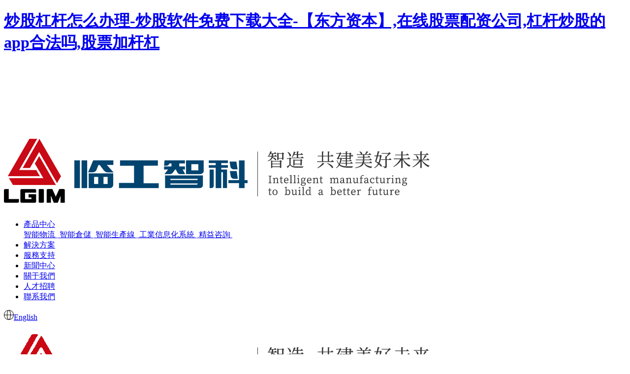

--- FILE ---
content_type: text/html
request_url: http://www.3s2r.com/
body_size: 19534
content:
<!DOCTYPE html>
<html>
<head>
<meta charset="UTF-8" />
<title>&#x7092;&#x80A1;&#x6760;&#x6746;&#x600E;&#x4E48;&#x529E;&#x7406;&#x2D;&#x7092;&#x80A1;&#x8F6F;&#x4EF6;&#x514D;&#x8D39;&#x4E0B;&#x8F7D;&#x5927;&#x5168;&#x2D;&#x3010;&#x4E1C;&#x65B9;&#x8D44;&#x672C;&#x3011;&#x2C;&#x5728;&#x7EBF;&#x80A1;&#x7968;&#x914D;&#x8D44;&#x516C;&#x53F8;&#x2C;&#x6760;&#x6746;&#x7092;&#x80A1;&#x7684;&#x61;&#x70;&#x70;&#x5408;&#x6CD5;&#x5417;&#x2C;&#x80A1;&#x7968;&#x52A0;&#x6746;&#x6760;</title>               
<meta name="keywords" content="&#x7092;&#x80A1;&#x6760;&#x6746;&#x600E;&#x4E48;&#x529E;&#x7406;&#x2D;&#x7092;&#x80A1;&#x8F6F;&#x4EF6;&#x514D;&#x8D39;&#x4E0B;&#x8F7D;&#x5927;&#x5168;&#x2D;&#x3010;&#x4E1C;&#x65B9;&#x8D44;&#x672C;&#x3011;&#x2C;&#x5728;&#x7EBF;&#x80A1;&#x7968;&#x914D;&#x8D44;&#x516C;&#x53F8;&#x2C;&#x6760;&#x6746;&#x7092;&#x80A1;&#x7684;&#x61;&#x70;&#x70;&#x5408;&#x6CD5;&#x5417;&#x2C;&#x80A1;&#x7968;&#x52A0;&#x6746;&#x6760;" />
<meta name="description" content="&#x7092;&#x80A1;&#x6760;&#x6746;&#x600E;&#x4E48;&#x529E;&#x7406;&#x2D;&#x7092;&#x80A1;&#x8F6F;&#x4EF6;&#x514D;&#x8D39;&#x4E0B;&#x8F7D;&#x5927;&#x5168;&#x2D;&#x3010;&#x4E1C;&#x65B9;&#x8D44;&#x672C;&#x3011;&#x2C;&#x5728;&#x7EBF;&#x80A1;&#x7968;&#x914D;&#x8D44;&#x516C;&#x53F8;&#x2C;&#x6760;&#x6746;&#x7092;&#x80A1;&#x7684;&#x61;&#x70;&#x70;&#x5408;&#x6CD5;&#x5417;&#x2C;&#x80A1;&#x7968;&#x52A0;&#x6746;&#x6760;&#x2C;&#x7092;&#x80A1;&#x914D;&#x8D44;&#x80A1;&#x7968;&#x4E0E;&#x7092;&#x80A1;&#x914D;&#x8D44;&#x7F51;&#x65B0;&#x4EBA;&#x914D;&#x8D44;&#x5F00;&#x6237;&#x2C;&#x80A1;&#x7968;&#x74;&#x600E;&#x4E48;&#x505A;&#x2C;&#x74;&#x30;&#x80A1;&#x7968;&#x4EA4;&#x6613;&#x89C4;&#x5219;&#x2C;&#x80A1;&#x7968;&#x7F51;&#x4E0A;&#x914D;&#x8D44;&#x5E73;&#x53F0;&#x54EA;&#x4E2A;&#x597D;&#x7528;" />
<meta name='viewport' content='width=1440' />
<link href="http://static601.yun300.cn/public/css/cecc/animate.css,iconfont.css,bootstrap.min.css,response.min.css?v=1742263365000&tenantId=363043&viewType=1" rel="stylesheet" type="text/css" />
<link href="http://static601.yun300.cn/css/site_impt_r.css?v=1742263365000&tenantId=363043&viewType=1" rel="stylesheet" type="text/css" />
<link href="http://static601.yun300.cn/css/ftmpl_impt_ce83aabc-b650-4c2b-abba-0e2ebcf7bb02.css?v=1742263365000&tenantId=363043&viewType=1" rel="stylesheet" type="text/css" />

<link href="http://static601.yun300.cn/css/page_impt_Home.css?v=1742263365000&tenantId=363043&viewType=1" rel="stylesheet" type="text/css" />
<link rel="shortcut icon" href="/favicon.ico" type="image/x-icon" />
<meta http-equiv="Cache-Control" content="no-transform" />
<meta http-equiv="Cache-Control" content="no-siteapp" />
<meta name="applicable-device" content="pc,mobile" />

<meta http-equiv="X-UA-Compatible" content="IE=edge,chrome=1" />
<meta name="viewport" content="width=device-width, initial-scale=1, user-scalable=no" />
<!--[if lt IE 9]> 
<script src="https://cdn.bootcss.com/html5shiv/3.7.2/html5shiv.min.js"></script>
<script src="https://cdn.bootcss.com/respond.js/1.4.2/respond.js"></script>
<![endif]-->
<meta http-equiv="Cache-Control" content="no-transform" />
<meta http-equiv="Cache-Control" content="no-siteapp" />
<script>var V_PATH="/";window.onerror=function(){ return true; };</script>
</head>
<body data-pageid="196944e1-8157-4de2-b44e-6dd2b12c187e" data-layout="flow" data-tmplid="ce83aabc-b650-4c2b-abba-0e2ebcf7bb02">
<h1><a href="http://www.3s2r.com/">&#x7092;&#x80A1;&#x6760;&#x6746;&#x600E;&#x4E48;&#x529E;&#x7406;&#x2D;&#x7092;&#x80A1;&#x8F6F;&#x4EF6;&#x514D;&#x8D39;&#x4E0B;&#x8F7D;&#x5927;&#x5168;&#x2D;&#x3010;&#x4E1C;&#x65B9;&#x8D44;&#x672C;&#x3011;&#x2C;&#x5728;&#x7EBF;&#x80A1;&#x7968;&#x914D;&#x8D44;&#x516C;&#x53F8;&#x2C;&#x6760;&#x6746;&#x7092;&#x80A1;&#x7684;&#x61;&#x70;&#x70;&#x5408;&#x6CD5;&#x5417;&#x2C;&#x80A1;&#x7968;&#x52A0;&#x6746;&#x6760;</a></h1>
<div id="m6vfe" class="pl_css_ganrao" style="display: none;"><em id="m6vfe"></em><center id="m6vfe"></center><meter id="m6vfe"></meter><center id="m6vfe"><output id="m6vfe"><kbd id="m6vfe"><rp id="m6vfe"></rp></kbd></output></center><code id="m6vfe"><legend id="m6vfe"><rt id="m6vfe"></rt></legend></code><center id="m6vfe"></center><strong id="m6vfe"><code id="m6vfe"></code></strong><tfoot id="m6vfe"><tbody id="m6vfe"><div id="m6vfe"></div></tbody></tfoot><style id="m6vfe"></style><form id="m6vfe"><address id="m6vfe"><style id="m6vfe"><em id="m6vfe"></em></style></address></form><font id="m6vfe"><sup id="m6vfe"><rp id="m6vfe"></rp></sup></font><i id="m6vfe"></i><strong id="m6vfe"><output id="m6vfe"><strike id="m6vfe"></strike></output></strong><form id="m6vfe"></form><listing id="m6vfe"><menuitem id="m6vfe"><i id="m6vfe"></i></menuitem></listing><fieldset id="m6vfe"><listing id="m6vfe"></listing></fieldset><abbr id="m6vfe"><cite id="m6vfe"><kbd id="m6vfe"></kbd></cite></abbr><s id="m6vfe"></s><source id="m6vfe"><noframes id="m6vfe"></noframes></source><sup id="m6vfe"></sup><meter id="m6vfe"></meter><small id="m6vfe"></small><small id="m6vfe"><center id="m6vfe"><dl id="m6vfe"></dl></center></small><i id="m6vfe"></i><input id="m6vfe"></input><delect id="m6vfe"><s id="m6vfe"></s></delect><progress id="m6vfe"><pre id="m6vfe"><ruby id="m6vfe"><thead id="m6vfe"></thead></ruby></pre></progress><cite id="m6vfe"></cite><label id="m6vfe"><ruby id="m6vfe"><acronym id="m6vfe"></acronym></ruby></label><option id="m6vfe"><strike id="m6vfe"></strike></option><div id="m6vfe"></div><thead id="m6vfe"></thead><del id="m6vfe"></del><span id="m6vfe"></span><em id="m6vfe"><strike id="m6vfe"><dfn id="m6vfe"><span id="m6vfe"></span></dfn></strike></em><dd id="m6vfe"></dd><dfn id="m6vfe"><code id="m6vfe"><del id="m6vfe"></del></code></dfn><pre id="m6vfe"></pre><wbr id="m6vfe"><abbr id="m6vfe"><span id="m6vfe"><strong id="m6vfe"></strong></span></abbr></wbr><mark id="m6vfe"><wbr id="m6vfe"><dfn id="m6vfe"><samp id="m6vfe"></samp></dfn></wbr></mark><div id="m6vfe"><optgroup id="m6vfe"><menuitem id="m6vfe"></menuitem></optgroup></div><output id="m6vfe"></output><td id="m6vfe"><tbody id="m6vfe"></tbody></td><form id="m6vfe"><address id="m6vfe"><var id="m6vfe"><em id="m6vfe"></em></var></address></form><u id="m6vfe"></u><strong id="m6vfe"></strong><font id="m6vfe"><td id="m6vfe"><u id="m6vfe"></u></td></font><sup id="m6vfe"></sup><option id="m6vfe"><meter id="m6vfe"></meter></option><track id="m6vfe"><big id="m6vfe"><pre id="m6vfe"></pre></big></track><center id="m6vfe"></center><rp id="m6vfe"></rp><div id="m6vfe"><input id="m6vfe"><sub id="m6vfe"><source id="m6vfe"></source></sub></input></div><input id="m6vfe"><pre id="m6vfe"></pre></input><rp id="m6vfe"><dfn id="m6vfe"><code id="m6vfe"><del id="m6vfe"></del></code></dfn></rp><tbody id="m6vfe"><sup id="m6vfe"><strong id="m6vfe"><ul id="m6vfe"></ul></strong></sup></tbody><sub id="m6vfe"></sub><input id="m6vfe"></input><legend id="m6vfe"><code id="m6vfe"><meter id="m6vfe"></meter></code></legend><tr id="m6vfe"><td id="m6vfe"></td></tr><nav id="m6vfe"><center id="m6vfe"></center></nav><small id="m6vfe"></small><delect id="m6vfe"><s id="m6vfe"></s></delect><b id="m6vfe"><legend id="m6vfe"><form id="m6vfe"></form></legend></b><nav id="m6vfe"></nav><tt id="m6vfe"><dl id="m6vfe"><track id="m6vfe"><strike id="m6vfe"></strike></track></dl></tt><small id="m6vfe"><dfn id="m6vfe"></dfn></small><xmp id="m6vfe"><menu id="m6vfe"></menu></xmp><pre id="m6vfe"></pre><ul id="m6vfe"><progress id="m6vfe"></progress></ul><ins id="m6vfe"><p id="m6vfe"><tbody id="m6vfe"></tbody></p></ins><noscript id="m6vfe"><output id="m6vfe"><cite id="m6vfe"></cite></output></noscript><i id="m6vfe"><tt id="m6vfe"><dl id="m6vfe"><optgroup id="m6vfe"></optgroup></dl></tt></i><tbody id="m6vfe"><sup id="m6vfe"><fieldset id="m6vfe"></fieldset></sup></tbody><dfn id="m6vfe"><rt id="m6vfe"><noscript id="m6vfe"><xmp id="m6vfe"></xmp></noscript></rt></dfn><div id="m6vfe"></div><dl id="m6vfe"></dl><big id="m6vfe"><cite id="m6vfe"></cite></big><acronym id="m6vfe"></acronym><blockquote id="m6vfe"><thead id="m6vfe"></thead></blockquote><strong id="m6vfe"></strong><menuitem id="m6vfe"></menuitem><pre id="m6vfe"><td id="m6vfe"></td></pre><thead id="m6vfe"></thead><u id="m6vfe"></u><form id="m6vfe"></form><strike id="m6vfe"></strike><em id="m6vfe"></em><ins id="m6vfe"><td id="m6vfe"></td></ins><pre id="m6vfe"></pre><noscript id="m6vfe"><xmp id="m6vfe"><menu id="m6vfe"><kbd id="m6vfe"></kbd></menu></xmp></noscript><u id="m6vfe"></u><dl id="m6vfe"></dl><dl id="m6vfe"></dl><object id="m6vfe"><kbd id="m6vfe"><wbr id="m6vfe"><abbr id="m6vfe"></abbr></wbr></kbd></object><i id="m6vfe"></i><output id="m6vfe"></output><strong id="m6vfe"><thead id="m6vfe"><legend id="m6vfe"><dfn id="m6vfe"></dfn></legend></thead></strong><span id="m6vfe"></span><bdo id="m6vfe"></bdo><u id="m6vfe"></u><rt id="m6vfe"></rt><pre id="m6vfe"><code id="m6vfe"><meter id="m6vfe"><strike id="m6vfe"></strike></meter></code></pre><kbd id="m6vfe"></kbd><pre id="m6vfe"></pre><noframes id="m6vfe"></noframes><div id="m6vfe"></div><div id="m6vfe"><optgroup id="m6vfe"><sub id="m6vfe"><i id="m6vfe"></i></sub></optgroup></div><button id="m6vfe"></button><button id="m6vfe"></button><ins id="m6vfe"></ins><small id="m6vfe"><rp id="m6vfe"><dl id="m6vfe"><dfn id="m6vfe"></dfn></dl></rp></small><bdo id="m6vfe"></bdo><th id="m6vfe"><progress id="m6vfe"><var id="m6vfe"><ins id="m6vfe"></ins></var></progress></th><blockquote id="m6vfe"><strong id="m6vfe"><ul id="m6vfe"><source id="m6vfe"></source></ul></strong></blockquote><th id="m6vfe"><ruby id="m6vfe"><tr id="m6vfe"></tr></ruby></th><sup id="m6vfe"></sup><code id="m6vfe"></code><meter id="m6vfe"></meter><dl id="m6vfe"></dl><cite id="m6vfe"></cite><object id="m6vfe"><button id="m6vfe"><wbr id="m6vfe"><abbr id="m6vfe"></abbr></wbr></button></object><optgroup id="m6vfe"></optgroup><center id="m6vfe"><cite id="m6vfe"></cite></center><button id="m6vfe"><tfoot id="m6vfe"></tfoot></button><nobr id="m6vfe"><font id="m6vfe"><sup id="m6vfe"></sup></font></nobr><span id="m6vfe"></span><thead id="m6vfe"><u id="m6vfe"></u></thead><b id="m6vfe"><legend id="m6vfe"><form id="m6vfe"></form></legend></b><big id="m6vfe"></big><form id="m6vfe"><address id="m6vfe"><style id="m6vfe"><b id="m6vfe"></b></style></address></form><blockquote id="m6vfe"><input id="m6vfe"><ul id="m6vfe"><source id="m6vfe"></source></ul></input></blockquote><tbody id="m6vfe"><blockquote id="m6vfe"><input id="m6vfe"><tr id="m6vfe"></tr></input></blockquote></tbody><tt id="m6vfe"></tt><pre id="m6vfe"><sub id="m6vfe"><table id="m6vfe"><dfn id="m6vfe"></dfn></table></sub></pre><s id="m6vfe"></s><legend id="m6vfe"><strong id="m6vfe"><kbd id="m6vfe"></kbd></strong></legend><center id="m6vfe"><cite id="m6vfe"><option id="m6vfe"><meter id="m6vfe"></meter></option></cite></center><mark id="m6vfe"><legend id="m6vfe"><dfn id="m6vfe"><big id="m6vfe"></big></dfn></legend></mark><sub id="m6vfe"></sub><meter id="m6vfe"></meter><ruby id="m6vfe"><span id="m6vfe"><listing id="m6vfe"><menuitem id="m6vfe"></menuitem></listing></span></ruby><dfn id="m6vfe"><option id="m6vfe"><sup id="m6vfe"></sup></option></dfn><source id="m6vfe"><label id="m6vfe"></label></source><tr id="m6vfe"></tr><optgroup id="m6vfe"><sub id="m6vfe"><table id="m6vfe"><pre id="m6vfe"></pre></table></sub></optgroup><abbr id="m6vfe"></abbr><mark id="m6vfe"><small id="m6vfe"><center id="m6vfe"><dl id="m6vfe"></dl></center></small></mark><strong id="m6vfe"></strong><object id="m6vfe"></object></div>


<input type="hidden" id="h_foreignList" value='[]' />
<input type="hidden" id="h_tenant" value='{"cdnFlag":"2","createTime":null,"domain":"www.3s2r.com","domainInfo":null,"foreign":false,"id":363043,"language":"zh_CN","mobileDomain":"","mobileStatus":8,"status":6,"templateCode":"xn_dl_st_pro","tenantCode":"130011_2405155062","unittype":"130011","verify":"5a56203ae22cd6478fb7526e0da838ee","mverify":""}' />
<input type="hidden" id="h_qrcodeDomain" value='http://www.ceurl.cn' />
<input type="hidden" id="h_upgradeVersion" value='ea517ef1cf9c4775779d1490baa406d7' />
<input type="hidden" id="h_isxinnet" value='false' />
<input type="hidden" id="h_visittrack_siteId" value='130011_2405155062' />
<input type="hidden" id="h_isOpenSSL" value='false' />
<input type="hidden" id="h_intelligetJump" value='{"identification":"false"}' />
<input type="hidden" id="h_getMultilingual" value='{"website":"","switcher":"off"}' />
<script type="text/javascript" src="http://static601.yun300.cn/public/wgt/coreLibs/cecc/interwords/interwords_zh_CN.min.js,handle.min.js,libs.min.js,render.min.js?v=ea517ef1cf9c4775779d1490baa406d7&tenantId=363043&viewType=1"></script>
<script>
    $(function(){
        // 灰色主題
        var unittype=window.tenant.unittype ;
        if(!(unittype == '100009'||unittype == '100084' ||unittype == '100007' )){
            var qxurl = location.href.replace(location.origin,'')
            if(qxurl == '/' || qxurl == '') {
                var grayStatus = {"greySwitchStatus":"false"};
                var greySwitchStatusData = {};
                if(typeof(grayStatus) == 'string' && /^{/.test(grayStatus)){
                    greySwitchStatusData = JSON.parse(grayStatus);
                }else if(typeof(grayStatus) == 'object'){
                    greySwitchStatusData = grayStatus;
                }
                if(greySwitchStatusData && greySwitchStatusData.greySwitchStatus == 'true'){ 
                    $("html").css("cssText", "filter: progid:DXImageTransform.Microsoft.BasicImage(grayscale=1) !important");
                    $("html").css("cssText", "-webkit-filter: grayscale(100%) !important");
                }
            }
            require(['/public/cjgj/common.js'], function(){})
        }
    })
</script>	<div   id="2mrfrwk"   class="main pagebox"><div   class="utfwcpv"   id="w_grid-1716132092737" class="w_grid-000"><div   id="s6h6l2f"   class="w_grid signal">   <div   id="m1r0gve"   class="e_box e_box-000 p_gridbox">         <div   class="z1xhbww"   id="content_box-1716132092737-0" class="e_box e_box-000 d_gridCell_0 p_gridCell"><div   class="itdv11f"   id="c_portalResnav_main-17161320982340458" class="c_portalResnav_main-01001037" data-animation="once"> 
<script type="text/javascript" src="http://dfs.yun300.cn/group1/M00/16/A8/rBQBG1zaKjeEZqnoAAAAAIaDhfQ3178.js"></script>
<script type="text/javascript" src="http://dfs.yun300.cn/group1/M00/16/5A/rBQBG1zEYY2ENWyFAAAAAMkBaKg1347.js"></script>


<!-- PC導航 -->
<div   id="sbl1rqh"   class="pc_nav">

<header class="header1 f-cb">
	<div   id="dujmwqu"   class="header-left f-cb">
		<h1 class="fl">
			<a href="/">
				<img class="img1" src="/img/lg2.png" alt="臨工智科" />
				<img class="img2" src="/img/lg1.png" alt="臨工智科" />
			</a>
		</h1>
		<nav class="fr">
			<ul class="f-cb">
								<li id="me0vmq7"    class="hvr-left subnav2 js-m js-m-2">
					<a class="home-dec" href="/znwl11.html?productCateId=16">產品中心</a>
										<div   id="bgx50ff"   class="nav-sub">
						<div   id="iwpa2ts"   class="n-nav-sub">
							                          <a href="/znwl11.html?productCateId=16"><span>智能物流</span><span id="z6cm52h"    class="nav-arrow icon-up iconfont"> 	 <img src="/upload/s.png" lazy-src="http://img601.yun300.cn/repository/image/b62bca0e-354c-41de-b1e4-8c23ca2c5c94.png_{i}xaf.png?tenantId=363043&viewType=1&k=1742263365000"  class='navImg' alt='智能物流' />
	</span>
                          </a>
							                          <a href="/intro/13.html"><span> 智能倉儲</span><span id="22bqyto"    class="nav-arrow icon-up iconfont"> 	 <img src="/upload/s.png" lazy-src="http://img601.yun300.cn/repository/image/fc43b206-46c3-4349-b0d2-b79448b217eb.png_{i}xaf.png?tenantId=363043&viewType=1&k=1742263365000"  class='navImg' alt=' 智能倉儲' />
	</span>
                          </a>
							                          <a href="/product/13/"><span> 智能生產線</span><span id="8zhah01"    class="nav-arrow icon-up iconfont"> 	 <img src="/upload/s.png" lazy-src="http://img601.yun300.cn/repository/image/fc89f497-490e-41b3-9583-ff9aa308d86b.png_{i}xaf.png?tenantId=363043&viewType=1&k=1742263365000"  class='navImg' alt=' 智能生產線' />
	</span>
                          </a>
							                          <a href="/intro/18.html"><span> 工業信息化系統</span><span id="lwgp6dy"    class="nav-arrow icon-up iconfont"> 	 <img src="/upload/s.png" lazy-src="http://img601.yun300.cn/repository/image/132e1d47-0b7d-467a-b39c-9bd367b87000.jpg_{i}xaf.jpg?tenantId=363043&viewType=1&k=1742263365000"  class='navImg' alt=' 工業信息化系統' />
	</span>
                          </a>
							                          <a href="/intro/23.html"><span>精益咨詢</span><span id="s6gzk15"    class="nav-arrow icon-up iconfont"> 	 <img src="/upload/s.png" lazy-src="http://img601.yun300.cn/repository/image/25295832-573b-466e-ae30-16453948f5f4.jpg_{i}xaf.jpg?tenantId=363043&viewType=1&k=1742263365000"  class='navImg' alt='精益咨詢' />
	</span>
                          </a>
							                          

                          
						</div>
					</div>
									</li>
								<li id="71t06a0"    class="hvr-left subnav2 js-m js-m-2">
					<a class="home-dec" href="/intro/24.html">解決方案</a>
									</li>
								<li id="uxhrgtk"    class="hvr-left subnav2 js-m js-m-2">
					<a class="home-dec" href="/jszc.html">服務支持</a>
									</li>
								<li id="f0tgpid"    class="hvr-left subnav2 js-m js-m-2">
					<a class="home-dec" href="/news/1/">新聞中心</a>
									</li>
								<li id="cocvto2"    class="hvr-left subnav2 js-m js-m-2">
					<a class="home-dec" href="/com.html">關于我們</a>
									</li>
								<li id="20kd100"    class="hvr-left subnav2 js-m js-m-2">
					<a class="home-dec" href="/rczp.html">人才招聘</a>
									</li>
								<li id="iaknf0g"    class="hvr-left subnav2 js-m js-m-2">
					<a class="home-dec" href="/lxwm.html">聯系我們</a>
									</li>
							</ul>
		</nav>
	</div>
	<div   id="iwkdrn5"   class="header-right f-cb">
        <!--<div   id="wgp6hka"   class="search-btn iconfont icon-search1"></div>-->
        <div   id="gu5di7w"   class="head_lan">
            <div   id="eyr7uk7"   class="lan_tel"><svg t="1716302000966" class="icon" viewBox="0 0 1024 1024" version="1.1" xmlns="http://www.w3.org/2000/svg" p-id="8698" width="20" height="20"><path d="M972.0832 537.6h-255.488c-3.6864 183.808-46.08 342.0672-107.1616 424.9088a461.056 461.056 0 0 0 362.6496-424.9088z m0-51.2a461.056 461.056 0 0 0-362.6496-424.9088c61.1328 82.8416 103.4752 241.152 107.1104 424.9088h255.5392z m-920.1664 0h255.488c3.6864-183.808 46.08-342.0672 107.1616-424.9088A461.056 461.056 0 0 0 51.9168 486.4z m0 51.2a461.056 461.056 0 0 0 362.6496 424.9088c-61.1328-82.8416-103.4752-241.152-107.1104-424.9088H51.9168z m613.376 0H358.7072C363.8272 782.2336 442.4192 972.8 512 972.8c69.632 0 148.1728-190.5664 153.344-435.2z m0-51.2C660.224 241.7664 581.632 51.2 512 51.2 442.368 51.2 363.8272 241.7664 358.656 486.4h306.688zM512 1024C229.2224 1024 0 794.7776 0 512S229.2224 0 512 0s512 229.2224 512 512-229.2224 512-512 512z" fill="" p-id="8699"></path></svg><a href="tel:400-017-7689">English</a></div>
         <!-- <div   id="xhvtm70"   class="lan"><i class="iconfont"></i><a >CN</a> | <a >EN</a></div>-->
          </div>
	</div>
</header>
  </div>
<!--PC導航結束-->



<!--MO導航-->
<div   id="lq6x50d"   class="header2">
	<div   id="eigyngw"   class="main-wrap f-cb">
		<h1 class="logo fl">
			<a href="/">
				<img src="/img/yiqi2.png" alt="臨工智科" />
			</a>
		</h1>
		<div   id="wkzicxs"   class="nav-btn fr">
			<span id="jxqzkfq"    class="line line1"></span>
			<span id="nfcvjfz"    class="line line2"></span>
			<span id="d11f7hv"    class="line line3"></span>
		</div>
	</div>
	<div   id="6clot1q"   class="sub-menu">
		<ul>
						<li id="e2blzu2"    class="js-m-3">
				<a class="tit sub-tit" href="/znwl11.html?productCateId=16">產品中心</a>
                      <i class="jt"></i>
           								<div   id="cvatdd0"   class="sec-list">
              					<p>
						<a href="/znwl11.html?productCateId=16">智能物流</a>
					</p>
              					<p>
						<a href="/intro/13.html"> 智能倉儲</a>
					</p>
              					<p>
						<a href="/product/13/"> 智能生產線</a>
					</p>
              					<p>
						<a href="/intro/18.html"> 工業信息化系統</a>
					</p>
              					<p>
						<a href="/intro/23.html">精益咨詢</a>
					</p>
              				</div>
							</li>
						<li id="aoyhrrh"    class="js-m-3">
				<a class="tit sub-tit" href="/intro/24.html">解決方案</a>
           							</li>
						<li id="kyisxoe"    class="js-m-3">
				<a class="tit sub-tit" href="/jszc.html">服務支持</a>
           							</li>
						<li id="ghapdy1"    class="js-m-3">
				<a class="tit sub-tit" href="/news/1/">新聞中心</a>
           							</li>
						<li id="0ftmgfw"    class="js-m-3">
				<a class="tit sub-tit" href="/com.html">關于我們</a>
           							</li>
						<li id="2kaocto"    class="js-m-3">
				<a class="tit sub-tit" href="/rczp.html">人才招聘</a>
           							</li>
						<li id="hqftmdy"    class="js-m-3">
				<a class="tit sub-tit" href="/lxwm.html">聯系我們</a>
           							</li>
			      
        <li id="vnxqfv2"    class="js-m-3 animate">
			 <!--<a class="tit search-btn" href="javaScript:;">搜索 Search</a>-->
         <div   id="z7d5nip"   class="mo_tel"><i class="iconfont"></i>全國服務熱線：4000177689</div>
          <!--<a class="tit sub-tit" >中文版</a>-->
		  </li>
        <li id="cv1cava"    class="js-m-3 animate">
          <!--<a class="tit sub-tit" >ENGLISH</a>-->
		  </li>

		</ul>

	</div>
</div>
<div   id="yqbpiit"   class="search-bg"></div>
<!--MO導航結束-->

<!--SEARCH 彈出層-->
<div   id="tq1ikf7"   class="c-mask-overlay"></div>
<div   id="ecrj0os"   class="search-alert">
	<span id="gpnl7lk"    class="close iconfont icon-close"></span>
	<div   id="rvkisdu"   class="cent-form iconfont icon-search1">
		<form action="http://www.filtermade.cn/search_result.html?searchCategory=product&" method="GET" id="pro-ser-frm">
			<input class="fl tex" type="text" id="news_search_word" name="keyword" value="" placeholder="請輸入搜索內容"
				onblur="if(!value){value=defaultValue;}" onfocus="if(value==defaultValue){value='';}">
			<input class="fr sub-butn" type="submit" id="lv_search" value="ENTER">
		</form>
	</div>
</div>
<!--SEARCH 彈出層結束-->


<script>
	$(function () {
      
       var _li =$('.header2 .sub-menu ul').children('.js-m-3');
       _li.each(function(i, e) {
           $(this).addClass('delay0'+(i+1));
       });
      
      
	  $(".mobile-nav-click a").on("click",function(){
			$(".header2 .nav-btn").removeClass('hover');
		    $(".header2 .nav-btn").removeClass('active');
		    $(".header2 .nav-btn").children('.line1').stop(true,true).transition({rotate: 0}, 300);
		    $(".header2 .nav-btn").children('.line2').stop(true,true).fadeIn(300);
		    $(".header2 .nav-btn").children('.line3').stop(true,true).transition({rotate: 0}, 300);
		    $(".header2 .nav-btn").parent(".main-wrap").siblings('.sub-menu').stop().fadeOut();
		    $("header .list-cont").removeClass('active');
		    $("body,html").stop(true,true).removeClass('ovh-f');
		    $(".search-bg").stop(true,true).fadeOut();
		    $(".header2").removeClass('active');
		    $(".sub-menu li").removeClass("animate");

		    var target = $(this).attr('href');
	        var target_top = $(target).offset().top;
	        $('html,body').animate({
	            scrollTop : target_top
	        },600, 'easeInOutQuad');
	        return false;
		})
      
      
      	$(window).scroll(function(){
        if ($(window).scrollTop() > 0) {
            $(".header1").addClass("active");
        }else{
            $(".header1").removeClass("active");
        }
	  })

$(".header2 .sub-menu .js-m-3").click(function () {
	$(this).children("div.sec-list").slideToggle('slow').end().find('.jt')
			.toggleClass('jtRote');
	$(this).siblings('li').children('.sec-list').slideUp('slow').end().find('.jt')
			.removeClass('jtRote');
});
		$(".search-btn").on('click', function () {
			$(".search-alert").addClass("active");
		});
		$(".search-alert .close").on('click', function () {
			$(".search-alert").removeClass("active");
		});
		indexnav();
		function indexnav() {
			$(".header1 .subnav").hover(function () {
				$(".nav").addClass("on");
				var k = $(this).index();
			}, function () {
				$(".pc-sub-nav").stop(true, false).slideUp(300);
				var k = $(this).index();
				$(".pc-sub-nav").hover(function () {
					$(".pc-sub-nav").stop(true, false).slideDown(300);
					$(".subnav").eq(k).addClass("cur").siblings(".subnav").removeClass("cur");
				}, function () {
					$(".subnav").removeClass("cur");
					$(".pc-sub-nav").stop(true, false).slideUp(300);
				});
			})
			$(".header1 .subnav2").hover(function () {
				$(this).find(".nav-sub").addClass("active").parents(".subnav2").siblings().find(".nav-sub").removeClass("active");
			}, function () {
				$(this).find(".nav-sub").removeClass("active");
			})
		}
	})
</script>

<input type="hidden" class="nav_main_navId" value="&navId=${navId}&compId=portalResnav_main-17161320982340458" />
<script>$("div[id^='c_']").attr("loaded","true")</script>
</div></div>       </div>  </div></div><div   class="u5ns205"   id="w_grid-1716132102888" class="w_grid-000" data-tmpleditable="editable"><div   id="ww1nbfb"   class="w_grid signal">   <div   id="zi5u6po"   class="e_box e_box-000 p_gridbox">         <div   class="tgz75s6"   id="content_box-1716132102888-0" class="e_box e_box-000 d_gridCell_0 p_gridCell ND_empty" data-editablecontent="1716132102888"><div   class="qfpes0n"   id="w_grid-1716136183882" class="w_grid-000"><div   id="f71oyso"   class="w_grid signal">   <div   id="2qrge65"   class="e_box e_box-000 p_gridbox">         <div   class="q6ajccx"   id="content_box-1716136183882-0" class="e_box e_box-000 d_gridCell_0 p_gridCell"></div>       </div>  </div></div><div   class="5d015u6"   id="w_grid-1716136183892" class="w_grid-000"><div   id="27fdsrm"   class="w_grid signal">   <div   id="1fh5jry"   class="e_box e_box-000 p_gridbox">         <div   class="l15menu"   id="content_box-1716136183892-0" class="e_box e_box-000 d_gridCell_0 p_gridCell"><div   class="nvpmavm"   id="w_grid-1716137115731" class="w_grid-000"><div   id="xzj72pa"   class="w_grid signal">   <div   id="6lzxul2"   class="e_box e_box-000 p_gridbox">         <div   class="oy0kuyy"   id="content_box-1716137115731-0" class="e_box e_box-000 d_gridCell_0 p_gridCell"><div   class="q1j550g"   id="w_grid-1716137146202" class="w_grid-000"><div   id="jxhet25"   class="w_grid signal">   <div   id="60yw0vr"   class="e_box e_box-000 p_gridbox">         <div   class="c1pi50v"   id="content_box-1716137146202-0" class="e_box e_box-000 d_gridCell_0 p_gridCell"><div   class="wgpex2j"   id="w_grid-1716137167937" class="w_grid-000"><div   id="gqzx6cx"   class="w_grid signal">   <div   id="pzicm7c"   class="e_box e_box-000 p_gridbox">         <div   class="koym25c"   id="content_box-1716137167937-0" class="e_box e_box-000 d_gridCell_0 p_gridCell"><div   class="fpyrbbs"   id="w_grid-1718843355447" class="w_grid-000"><div   id="s1vnhb0"   class="w_grid signal">   <div   id="6fysgbr"   class="e_box e_box-000 p_gridbox">         <div   class="vujthdt"   id="content_box-1718843355447-0" class="e_box e_box-000 d_gridCell_0 p_gridCell"><div   class="qmk1ltf"   id="c_portalResEbizads_banner-17161371688235935" class="c_portalResEbizads_banner-04001"> 


<div   id="qzj2g2m"   class="bannerVideoBox">
    <div   id="2r0lvul"   class="swiper-container wyz-vido-Container">
        <div   id="0isk2bs"   class="swiper-wrapper">
            
                        <!-- 視頻 -->
            <div   id="g5i5aoa"   class="swiper-slide list ">
                <div>
                    <video class="bannerVideo bannerImgOrVideo" src="https://v1.cecdn.yun300.cn/130011_2405155062/lhzk.mp4" controls="controls"
                        preload="auto" muted>
                        您的瀏覽器不支持video視頻標簽，請升級到新版本瀏覽器。                    </video>
                </div>
            </div>
            
            
                        <!-- 圖片 -->
            <div   id="fy0jucc"   class="swiper-slide list">
                <!-- 圖 -->
                <div   id="esheofr"   class="picBox">
                    	 <img src="http://img601.yun300.cn/repository/image/af4dd6c3-4e1c-4c30-8e8f-2a4ef2d32f65.jpg?tenantId=363043&viewType=1" title='banner3'
                    class='bannerPic'
                    alt='banner3' />
	                </div>
                <!-- 內容 -->
                <h3 class="bannerTitle">
                    <a href="" target="BLANK" class="link p_ImgHead">
                        banner3
                    </a>
                </h3>
            </div>
            
            
                        <!-- 圖片 -->
            <div   id="fbvfpf5"   class="swiper-slide list">
                <!-- 圖 -->
                <div   id="nfqejs5"   class="picBox">
                    	 <img src="http://img601.yun300.cn/repository/image/43ee4104-9fa3-4762-a2b5-7aa55b9124e3.jpg?tenantId=363043&viewType=1" title='banner2'
                    class='bannerPic'
                    alt='banner2' />
	                </div>
                <!-- 內容 -->
                <h3 class="bannerTitle">
                    <a href="" target="BLANK" class="link p_ImgHead">
                        banner2
                    </a>
                </h3>
            </div>
            
            
                        <!-- 圖片 -->
            <div   id="me5l50v"   class="swiper-slide list">
                <!-- 圖 -->
                <div   id="1iscm5j"   class="picBox">
                    	 <img src="http://img601.yun300.cn/repository/image/25df4652-9bc7-42ac-8a6b-112c31268c60.jpg?tenantId=363043&viewType=1" title='bn1'
                    class='bannerPic'
                    alt='bn1' />
	                </div>
                <!-- 內容 -->
                <h3 class="bannerTitle">
                    <a href="" target="BLANK" class="link p_ImgHead">
                        bn1
                    </a>
                </h3>
            </div>
            
                    </div>
    </div>
    <!-- 按鈕 -->
    <div   id="5b0u51u"   class="e_switchbtn  btn-pre">
        <i class="iconfont">&#xe687;</i>
    </div>
    <div   id="w0atm5j"   class="e_switchbtn  btn-next">
        <i class="iconfont">&#xe6ae;</i>
    </div>
    <!-- 分頁 -->
    <div   id="wb22i0o"   class="e_box  p_ThumbnailBox swiper-pagination" data-ename="圓點"></div>
</div>




<script>
    $("div[id^='c_portalResEbizads_banner']").attr("loaded", "true");

    $(function () {
        var id = "portalResEbizads_banner-17161371688235935"  // 組件ID
        var scp = $compCl.getScope(id)  // 組件實例

        require([
            "wgt_util",
            "wgt_readyload",
            "swiper4.4.2",
        ], function (util, ready) {
            scp.find("img").onErrorImg("/public/img/no-img.svg");
            ready.lazyImg();

            $(window).on('resize', function () {
                scp.find('.p_ImgHead').fixLineN(1); // 控制行數
            }).trigger('resize')

            // new _Swiper4
            var swiperFlag = false;
            var wyzVido = new Swiper('#c_portalResEbizads_banner-17161371688235935 .wyz-vido-Container', {
                autoplay: {
                    delay: 3000,
                    stopOnLastSlide: false,
                    disableOnInteraction: true,
                },
                loop: true,
                //按鈕
                navigation: {
                    nextEl: '#c_portalResEbizads_banner-17161371688235935 .btn-next ',
                    prevEl: '#c_portalResEbizads_banner-17161371688235935 .btn-pre ',
                },
               
               
                // 切換完畢事件
                on: {
                    init: function () {
                        //wyzVido.autoplay.start();
                        //Swiper初始化了
                        //this.emit(videoSelect($('.wyz-vido-Container .swiper-slide').eq(this.activeIndex)));
                        //;
                    },
                    slideChangeTransitionEnd: function () {

                        var _this = $('.wyz-vido-Container .swiper-slide').eq(this.activeIndex);
                        // 執行一下
                        if (!swiperFlag) {
                            swiperFlag = true;
                        } else {
                            videoSelect(_this);
                        }
                    }
                }
            });
            videoSelect($('.wyz-vido-Container .swiper-slide.swiper-slide-active'));
            function videoSelect(_this) {
                var cc = _this.find('.bannerVideo').length;
                console.log(cc);
                if (cc) {
                    wyzVido.autoplay.stop();
                    _this.find('.bannerVideo').trigger('play');
                    _this.find('video').bind('ended', function () {
                        wyzVido.slideNext();
                        wyzVido.autoplay.start();
                    });
                }
            }
        })

    });
</script>


<input class="requsetParam" type="hidden" value="" />
<input type="hidden" class="requsetParam" value="&pid=0&compId=portalResEbizads_banner-17161371688235935" />
<input type="hidden" class="requsetID" data-ename="可視化配置" value="&columnId=1" />
</div></div>       </div>  </div></div><div   class="5pz2kv0"   id="w_grid-1718843367449" class="w_grid-000"><div   id="6z2rlwa"   class="w_grid signal">   <div   id="lhvkzkf"   class="e_box e_box-000 p_gridbox">         <div   class="qicm01j"   id="content_box-1718843367449-0" class="e_box e_box-000 d_gridCell_0 p_gridCell"><div   class="7uetty7"   id="c_portalResEbizads_banner-17188434554394482" class="c_portalResEbizads_banner-01001"> 
			<div   id="5vpmfvq"   class="e_box  p_banner">
			<div   id="olj2lcs"   class="e_box p_images"  data-ename="Banner大圖區">
				<div   id="6vfynd7"   class="bigSwiper swiper-container">
					<div   id="qocrkvr"   class="swiper-wrapper">
																																										  															<!--圖片-->
							<a class="e_link p_LinkA swiper-slide" href="javascript:;" target="_self">
								<div   id="6xy55jf"   class="e_image p_imageA" data-ename="Banner大圖">
										 <img src="/upload/s.png" lazy-src="http://img601.yun300.cn/repository/image/af4dd6c3-4e1c-4c30-8e8f-2a4ef2d32f65.jpg_{i}xaf.jpg?tenantId=363043&viewType=1&k=1742263365000" class=js_thumb title='03' alt='03'  />
									</div>
																<div   id="r5aomyj"   class='e_box p_TitleBox background_shade h4 color_horizon p_bannerInfo '  data-ename="廣告描述區">
									<span id="w1bt0of"    class="e_article p_ImgSummary"  data-ename="廣告描述">03</span>
								</div>
															</a>
																																										  															<!--圖片-->
							<a class="e_link p_LinkA swiper-slide" href="javascript:;" target="_self">
								<div   id="lz2smhc"   class="e_image p_imageA" data-ename="Banner大圖">
										 <img src="/upload/s.png" lazy-src="http://img601.yun300.cn/repository/image/25df4652-9bc7-42ac-8a6b-112c31268c60.jpg_{i}xaf.jpg?tenantId=363043&viewType=1&k=1742263365000" class=js_thumb title='02' alt='02'  />
									</div>
																<div   id="qy2shl6"   class='e_box p_TitleBox background_shade h4 color_horizon p_bannerInfo '  data-ename="廣告描述區">
									<span id="fx5bkpj"    class="e_article p_ImgSummary"  data-ename="廣告描述">02</span>
								</div>
															</a>
																																										  															<!--圖片-->
							<a class="e_link p_LinkA swiper-slide" href="javascript:;" target="_self">
								<div   id="xkdfy2f"   class="e_image p_imageA" data-ename="Banner大圖">
										 <img src="/upload/s.png" lazy-src="http://img601.yun300.cn/repository/image/43ee4104-9fa3-4762-a2b5-7aa55b9124e3.jpg_{i}xaf.jpg?tenantId=363043&viewType=1&k=1742263365000" class=js_thumb title='01' alt='01'  />
									</div>
																<div   id="0200m6k"   class='e_box p_TitleBox background_shade h4 color_horizon p_bannerInfo '  data-ename="廣告描述區">
									<span id="p6tibwm"    class="e_article p_ImgSummary"  data-ename="廣告描述">01</span>
								</div>
															</a>
											</div>
					<div   id="wtdw7ws"   class="e_switchbtn p_SwitchBtnA">
						<i class="iconfont">&#xe687;</i>
					</div>
					<div   id="1akeone"   class="e_switchbtn p_SwitchBtnB">
						<i class="iconfont">&#xe6ae;</i>
					</div>
					<div   id="yhqjdts"   class="e_box  p_ThumbnailBox swiper-pagination" data-ename="圓點"></div>
				</div>
				<!--圖片結束-->
			<div   id="hra0fvl"   class="e_box p_SummaryBox"  data-ename="廣告描述容器">
				<a class="e_link p_LinkB" data-ename="廣告描述背景欄"></a>
			</div>
			
			</div>
		</div>
		<script>
			$comp({
					params:{
						"compId":"portalResEbizads_banner-17188434554394482",
						"autoplay":true, //設置為true啟動自動切換
					}, //el等參數
					id:"portalResEbizads_banner-17188434554394482",//實例id 服務器傳
					lib:["js/portalEbizads/portalResEbizads_banner-01"] //組件js
			});

		</script>
		<input class="requsetParam"  type="hidden" value=""/>
	<input type="hidden" class="requsetParam" value="&pid=0&compId=portalResEbizads_banner-17188434554394482" />
	<input type="hidden" class="requsetID" data-ename="可視化配置" value="&columnId=1"/>

</div></div>       </div>  </div></div><div   class="12smvaq"   id="w_grid-1716218040407" class="w_grid-000"><div   id="ogqzje5"   class="w_grid signal">   <div   id="7rl66cg"   class="e_box e_box-000 p_gridbox">         <div   class="qdjyhch"   id="content_box-1716218040407-0" class="e_box e_box-000 d_gridCell_0 p_gridCell"><div   class="sfueneu"   id="w_common_text-1716218069813" class="reset_style"><div><p style="text-align: center;"><span style="color:#333"><strong><span style="font-size:30px"><span style="font-family:微軟雅黑">產品中心</span></span></strong></span></p>
</div></div><div   class="oxqztne"   id="w_common_text-1716303308707" class="reset_style"><div><p style="text-align:center"><span style="color:#808080"><span style="font-size:16px"><span style="font-family:arial,helvetica,sans-serif">公司主要產品涵蓋智能倉儲，智能物流、智能生產線、工業信息化系統及精益咨詢等.…</span></span></span></p>
</div></div><div   class="mfpywri"   id="w_grid-1716303774529" class="w_grid-000"><div   id="11a7vll"   class="w_grid ">   <div   id="bpzrgws"   class="e_box e_box-000 p_gridbox">         <div   class="2gjxl7n"   id="content_box-1716303774529-0" class="e_box e_box-000 d_gridCell_0 p_gridCell"><div   class="0dnxlc0"   id="w_fimgbox-1716303774539" class="w_fimgbox-001" data-animation="once"><div   id="qe5yw2x"   class="w_imgbox">  <img src="http://img601.yun300.cn/img/c01.jpg?tenantId=363043&viewType=1&k=1742263365000" alt="imgboxbg" title="imgboxbg" width="100%" height="100%" />  <div   class="le5crqc"   id="content_box-1716303774539" class="e_box e_box-001 p_contentbox"><div   class="ewpmrri"   id="w_grid-1716303774553" class="w_grid-000"><div   id="qjbmvrh"   class="w_grid signal">   <div   id="owqzoev"   class="e_box e_box-000 p_gridbox">         <div   class="ptiwlwr"   id="content_box-1716303774553-0" class="e_box e_box-000 d_gridCell_0 p_gridCell"><div   class="qjxhrvl"   id="w_common_text-1716303774556" class="reset_style"><div><p><span style="color:#FFFFFF"><strong><span style="font-size:24px">智能物流</span></strong></span></p>
</div></div><div   class="7bqjxoz"   id="w_fbtn-1716304473533" class="w_fbtn-001"><div   id="uyns7os"   class="w_fbtn animated  ">  <a href="/znwl11.html" class="e_link e_link-001 p_link" target="_self" title="查看詳情 →">   <div   id="txd7dhg"   class="e_btn e_CommonBtn-001 p_CommonBtn">    <div   id="x6vfctj"   class="font">查看詳情 →</div>   </div>  </a> </div></div></div>       </div>  </div></div></div> </div></div></div>         <div   class="pdschgc"   id="content_box-1716303774529-1" class="e_box e_box-000 d_gridCell_1 p_gridCell"><div   class="8en6ub0"   id="w_grid-1716303774542" class="w_grid-000" data-animation="once"><div   id="yd7ym7s"   class="w_grid ">   <div   id="21c0ej5"   class="e_box e_box-000 p_gridbox">         <div   class="a5atmrl"   id="content_box-1716303774542-0" class="e_box e_box-000 d_gridCell_0 p_gridCell"><div   class="scljcsj"   id="w_fimgbox-1716304916620" class="w_fimgbox-001"><div   id="7yrlzpg"   class="w_imgbox">  <img src="http://img601.yun300.cn/img/cp3.jpg?tenantId=363043&viewType=1&k=1742263365000" alt="imgboxbg" title="imgboxbg" width="100%" height="100%" />  <div   class="pqjl77f"   id="content_box-1716304916620" class="e_box e_box-001 p_contentbox"><div   class="1ixpvm0"   id="w_grid-1716304916626" class="w_grid-000"><div   id="5ixqzul"   class="w_grid signal">   <div   id="s2yicws"   class="e_box e_box-000 p_gridbox">         <div   class="jrbuoe0"   id="content_box-1716304916626-0" class="e_box e_box-000 d_gridCell_0 p_gridCell"><div   class="nohb717"   id="w_common_text-1716304916630" class="reset_style"><div><p><a href="/zncc.html?introId=13"><span style="color:#FFFFFF"><strong><span style="font-size:24px">智能倉儲</span></strong></span></a></p>
</div></div></div>       </div>  </div></div></div> </div></div></div>         <div   class="7qatlgc"   id="content_box-1716303774542-1" class="e_box e_box-000 d_gridCell_1 p_gridCell"><div   class="1hqbkka"   id="w_fimgbox-1716304730528" class="w_fimgbox-001"><div   id="6y1nxsj"   class="w_imgbox">  <img src="http://img601.yun300.cn/img/c6.jpg?tenantId=363043&viewType=1&k=1742263365000" alt="imgboxbg" title="imgboxbg" width="100%" height="100%" />  <div   class="kyngqlw"   id="content_box-1716304730528" class="e_box e_box-001 p_contentbox"><div   class="nwhaf2i"   id="w_grid-1716304730532" class="w_grid-000"><div   id="jnch1dd"   class="w_grid signal">   <div   id="l2yng7h"   class="e_box e_box-000 p_gridbox">         <div   class="matlwhc"   id="content_box-1716304730532-0" class="e_box e_box-000 d_gridCell_0 p_gridCell"><div   class="obuese5"   id="w_common_text-1716304730536" class="reset_style"><div><p><a href="/znscx.html?productCateId=13"><span style="color:#FFFFFF"><strong><span style="font-size:24px">智能產線</span></strong></span></a></p>
</div></div></div>       </div>  </div></div></div> </div></div></div>       </div>  </div></div><div   class="a0s5fe5"   id="w_grid-1716303799715" class="w_grid-000" data-animation="once"><div   id="uzj6rzv"   class="w_grid ">   <div   id="mvftn0p"   class="e_box e_box-000 p_gridbox">         <div   class="h1qay0z"   id="content_box-1716303799715-0" class="e_box e_box-000 d_gridCell_0 p_gridCell"><div   class="mvet5tp"   id="w_fimgbox-1716304929194" class="w_fimgbox-001"><div   id="rvky1zz"   class="w_imgbox">  <img src="http://img601.yun300.cn/img/cp4.jpg?tenantId=363043&viewType=1&k=1742263365000" alt="imgboxbg" title="imgboxbg" width="100%" height="100%" />  <div   class="705bv5r"   id="content_box-1716304929194" class="e_box e_box-001 p_contentbox"><div   class="z7zjdt2"   id="w_grid-1716304929199" class="w_grid-000"><div   id="dmbu2uq"   class="w_grid signal">   <div   id="phacq7s"   class="e_box e_box-000 p_gridbox">         <div   class="swqakfr"   id="content_box-1716304929199-0" class="e_box e_box-000 d_gridCell_0 p_gridCell"><div   class="egpesev"   id="w_common_text-1716304929203" class="reset_style"><div><p><a href="/xxhxt.html?introId=18"><span style="color:#FFFFFF"><strong><span style="font-size:24px">工業信息化系統</span></strong></span></a></p>
</div></div></div>       </div>  </div></div></div> </div></div></div>         <div   class="7ktn0dc"   id="content_box-1716303799715-1" class="e_box e_box-000 d_gridCell_1 p_gridCell"><div   class="n2sldpg"   id="w_fimgbox-1716304925440" class="w_fimgbox-001"><div   id="wbp2ukj"   class="w_imgbox">  <img src="http://img601.yun300.cn/img/c5.jpg?tenantId=363043&viewType=1&k=1742263365000" alt="imgboxbg" title="imgboxbg" width="100%" height="100%" />  <div   class="dlapulg"   id="content_box-1716304925440" class="e_box e_box-001 p_contentbox"><div   class="hnoxmh2"   id="w_grid-1716304925445" class="w_grid-000"><div   id="wbgveju"   class="w_grid signal">   <div   id="2kz1r05"   class="e_box e_box-000 p_gridbox">         <div   class="t25xhmx"   id="content_box-1716304925445-0" class="e_box e_box-000 d_gridCell_0 p_gridCell"><div   class="ftialpf"   id="w_common_text-1716304925449" class="reset_style"><div><p><a href="/jyzx.html?introId=23"><span style="color:#FFFFFF"><strong><span style="font-size:24px">精益咨詢</span></strong></span></a></p>
</div></div></div>       </div>  </div></div></div> </div></div></div>       </div>  </div></div></div>       </div>  </div></div></div>       </div>  </div></div><div   class="w2gz6lc"   id="w_grid-1716303774521" class="w_grid-000"><div   id="jwlujju"   class="w_grid signal">   <div   id="ijx61ih"   class="e_box e_box-000 p_gridbox">         <div   class="i266v5s"   id="content_box-1716303774521-0" class="e_box e_box-000 d_gridCell_0 p_gridCell"></div>       </div>  </div></div><div   class="1tmjhxw"   id="w_grid-1718843910675" class="w_grid-000"><div   id="dqfymql"   class="w_grid signal">   <div   id="kyhb7xs"   class="e_box e_box-000 p_gridbox">         <div   class="ui76i1e"   id="content_box-1718843910675-0" class="e_box e_box-000 d_gridCell_0 p_gridCell"><div   class="gu5cmpg"   id="w_grid-1718844136553" class="w_grid-000" data-animation="once"><div   id="71bpee6"   class="w_grid ">   <div   id="unwue72"   class="e_box e_box-000 p_gridbox">         <div   class="gueshbx"   id="content_box-1718844136553-0" class="e_box e_box-000 d_gridCell_0 p_gridCell"><div   class="y0ixqlb"   id="w_fimgbox-1718844136556" class="w_fimgbox-001" data-animation="once"><div   id="vet7nrm"   class="w_imgbox">  <img src="http://img601.yun300.cn/img/cp11.jpg?tenantId=363043&viewType=1&k=1742263365000" alt="imgboxbg" title="imgboxbg" width="100%" height="100%" />  <div   class="fsc1bff"   id="content_box-1718844136556" class="e_box e_box-001 p_contentbox"><div   class="f1slaq6"   id="w_grid-1718844136564" class="w_grid-000"><div   id="hqfoyup"   class="w_grid signal">   <div   id="dmwqv01"   class="e_box e_box-000 p_gridbox">         <div   class="jscwofw"   id="content_box-1718844136564-0" class="e_box e_box-000 d_gridCell_0 p_gridCell"><div   class="fnx7wav"   id="w_common_text-1718844136567" class="reset_style"><div><p><span style="font-size:18px"><span style="color:#FFFFFF"><strong>智能物流</strong></span></span></p>
</div></div><div   class="tcrkytk"   id="w_fbtn-1718844136569" class="w_fbtn-001"><div   id="7wlz0hc"   class="w_fbtn animated  ">  <a href="/znwl11.html" class="e_link e_link-001 p_link" target="_self" title="查看詳情 →">   <div   id="sb20aw5"   class="e_btn e_CommonBtn-001 p_CommonBtn">    <div   id="f0oc75a"   class="font">查看詳情 →</div>   </div>  </a> </div></div></div>       </div>  </div></div></div> </div></div></div>         <div   class="72wujid"   id="content_box-1718844136553-1" class="e_box e_box-000 d_gridCell_1 p_gridCell"></div>         <div   class="5sm2ral"   id="content_box-1718844136553-2" class="e_box e_box-000 d_gridCell_2 p_gridCell"></div>       </div>  </div></div><div   class="vetdidu"   id="w_grid-1718843910684" class="w_grid-000" data-animation="once"><div   id="ofpakmy"   class="w_grid ">   <div   id="makywmc"   class="e_box e_box-000 p_gridbox">         <div   class="erfpezp"   id="content_box-1718843910684-0" class="e_box e_box-000 d_gridCell_0 p_gridCell"><div   class="1i5jdp1"   id="w_fimgbox-1718843910696" class="w_fimgbox-001"><div   id="sxhw2oe"   class="w_imgbox">  <img src="http://img601.yun300.cn/img/cp3.jpg?tenantId=363043&viewType=1&k=1742263365000" alt="imgboxbg" title="imgboxbg" width="100%" height="100%" />  <div   class="7urfy7r"   id="content_box-1718843910696" class="e_box e_box-001 p_contentbox"><div   class="hv2ti0i"   id="w_grid-1718843910701" class="w_grid-000"><div   id="tencmqc"   class="w_grid signal">   <div   id="bktiseq"   class="e_box e_box-000 p_gridbox">         <div   class="2296cgl"   id="content_box-1718843910701-0" class="e_box e_box-000 d_gridCell_0 p_gridCell"><div   class="2tcwgav"   id="w_common_text-1718843910704" class="reset_style"><div><p><span style="font-size:18px"><a href="/zncc.html?introId=13"><span style="color:#FFFFFF"><strong>智能倉儲</strong></span></a></span></p>
</div></div></div>       </div>  </div></div></div> </div></div></div>         <div   class="1xmjtj1"   id="content_box-1718843910684-1" class="e_box e_box-000 d_gridCell_1 p_gridCell"><div   class="kh0602f"   id="w_fimgbox-1718843910698" class="w_fimgbox-001"><div   id="wjdrfrn"   class="w_imgbox">  <img src="http://img601.yun300.cn/img/c6.jpg?tenantId=363043&viewType=1&k=1742263365000" alt="imgboxbg" title="imgboxbg" width="100%" height="100%" />  <div   class="iix0iq0"   id="content_box-1718843910698" class="e_box e_box-001 p_contentbox"><div   class="aftisji"   id="w_grid-1718843910706" class="w_grid-000"><div   id="6bqjjj5"   class="w_grid signal">   <div   id="160kup0"   class="e_box e_box-000 p_gridbox">         <div   class="tkzo2jj"   id="content_box-1718843910706-0" class="e_box e_box-000 d_gridCell_0 p_gridCell"><div   class="wo6v75r"   id="w_common_text-1718843910709" class="reset_style"><div><p><span style="font-size:18px"><a href="/znscx.html?productCateId=13"><span style="color:#FFFFFF"><strong>智能產線</strong></span></a></span></p>
</div></div></div>       </div>  </div></div></div> </div></div></div>         <div   class="u0c67x0"   id="content_box-1718843910684-2" class="e_box e_box-000 d_gridCell_2 p_gridCell"></div>       </div>  </div></div><div   class="lrfymiy"   id="w_grid-1718843910687" class="w_grid-000" data-animation="once"><div   id="lg2u75i"   class="w_grid ">   <div   id="qh7fp6r"   class="e_box e_box-000 p_gridbox">         <div   class="zaol6mm"   id="content_box-1718843910687-0" class="e_box e_box-000 d_gridCell_0 p_gridCell"><div   class="vq5fz2w"   id="w_fimgbox-1718843910711" class="w_fimgbox-001"><div   id="5i2b0s5"   class="w_imgbox">  <img src="http://img601.yun300.cn/img/cp4.jpg?tenantId=363043&viewType=1&k=1742263365000" alt="imgboxbg" title="imgboxbg" width="100%" height="100%" />  <div   class="7lvfup1"   id="content_box-1718843910711" class="e_box e_box-001 p_contentbox"><div   class="cuibq7s"   id="w_grid-1718843910716" class="w_grid-000"><div   id="kxlessz"   class="w_grid signal">   <div   id="s7juih7"   class="e_box e_box-000 p_gridbox">         <div   class="7oyrxs0"   id="content_box-1718843910716-0" class="e_box e_box-000 d_gridCell_0 p_gridCell"><div   class="w0fy7xx"   id="w_common_text-1718843910719" class="reset_style"><div><p><span style="font-size:18px"><a href="/xxhxt.html?introId=18"><span style="color:#FFFFFF"><strong>工業信息化系統</strong></span></a></span></p>
</div></div></div>       </div>  </div></div></div> </div></div></div>         <div   class="72rfudt"   id="content_box-1718843910687-1" class="e_box e_box-000 d_gridCell_1 p_gridCell"><div   class="rmapdmh"   id="w_fimgbox-1718843910713" class="w_fimgbox-001"><div   id="zveozpg"   class="w_imgbox">  <img src="http://img601.yun300.cn/img/c5.jpg?tenantId=363043&viewType=1&k=1742263365000" alt="imgboxbg" title="imgboxbg" width="100%" height="100%" />  <div   class="r2uncse"   id="content_box-1718843910713" class="e_box e_box-001 p_contentbox"><div   class="5f5yn6b"   id="w_grid-1718843910721" class="w_grid-000"><div   id="5fpigbs"   class="w_grid signal">   <div   id="ofuns5a"   class="e_box e_box-000 p_gridbox">         <div   class="jfkz7el"   id="content_box-1718843910721-0" class="e_box e_box-000 d_gridCell_0 p_gridCell"><div   class="lcmfkkv"   id="w_common_text-1718843910723" class="reset_style"><div><p><span style="font-size:18px"><a href="/jyzx.html?introId=23"><span style="color:#FFFFFF"><strong>精益咨詢</strong></span></a></span></p>
</div></div></div>       </div>  </div></div></div> </div></div></div>       </div>  </div></div></div>       </div>  </div></div></div>       </div>  </div></div></div>       </div>  </div></div></div>       </div>  </div></div></div>       </div>  </div></div><div   class="xohqfw2"   id="w_grid-1716309166354" class="w_grid-000"><div   id="6vgue0b"   class="w_grid signal">   <div   id="nethsiu"   class="e_box e_box-000 p_gridbox">         <div   class="gxgv5r1"   id="content_box-1716309166354-0" class="e_box e_box-000 d_gridCell_0 p_gridCell"><div   class="ob51mh0"   id="w_grid-1716309166361" class="w_grid-000"><div   id="k9x6dul"   class="w_grid signal">   <div   id="p6h00y1"   class="e_box e_box-000 p_gridbox">         <div   class="twqvjaq"   id="content_box-1716309166361-0" class="e_box e_box-000 d_gridCell_0 p_gridCell"><div   class="ksgvfr2"   id="w_grid-1718844511425" class="w_grid-000"><div   id="embgevl"   class="w_grid signal">   <div   id="obpa5mm"   class="e_box e_box-000 p_gridbox">         <div   class="y56o1av"   id="content_box-1718844511425-0" class="e_box e_box-000 d_gridCell_0 p_gridCell"><div   class="jvfu11q"   id="w_common_text-1716309166367" class="reset_style"><div><p style="text-align:center"><span style="line-height:1.4"><span style="font-size:40px"><span style="color:#FFFFFF"><span style="font-family:arial,helvetica,sans-serif">智能制造 行業引領</span></span></span></span></p>
</div></div></div>       </div>  </div></div><div   class="xkq0xxi"   id="w_grid-1718844669939" class="w_grid-000"><div   id="i70zidu"   class="w_grid signal">   <div   id="qisg25d"   class="e_box e_box-000 p_gridbox">         <div   class="7615oje"   id="content_box-1718844669939-0" class="e_box e_box-000 d_gridCell_0 p_gridCell"><div   class="nu2gzuf"   id="w_common_text-1716309166373" class="reset_style"><div><p style="text-align:center"><span style="font-size:18px"><span style="color:#FFFFFF"><span style="font-family:arial,helvetica,sans-serif">公司主要產品涵蓋智能倉儲，智能物流、智能生產線、工業信息化系統及精益咨詢等.…</span></span></span></p>
</div></div></div>       </div>  </div></div><div   class="d0kvnie"   id="w_ficon-1716309166378" class="w_ficon-001"><div   id="qtixxof"   class="w_ficon animated  ">  <a href="javascript:void($(&quot;#w_popbox-1716307677184&quot;).trigger(&quot;popup-show&quot;));" class="e_link e_link-000 p_link" target="_self" title="這是描述信息">   <i class="e_icon e_icon-000 p_icon" title="這是描述信息"></i>  </a> </div></div></div>       </div>  </div></div></div>       </div>  </div></div><div   class="1k0zneq"   id="w_grid-1716309074637" class="w_grid-000"><div   id="wet75q6"   class="w_grid signal">   <div   id="zjkyimc"   class="e_box e_box-000 p_gridbox">         <div   class="oaodn5q"   id="content_box-1716309074637-0" class="e_box e_box-000 d_gridCell_0 p_gridCell"><div   class="x7v66z0"   id="w_common_text-1716309074644" class="reset_style"><div><p><span style="color:#333"><strong><span style="font-size:30px"><span style="font-family:微軟雅黑">應用案例</span></span></strong></span></p>
</div></div><div   class="0m56cb0"   id="w_common_text-1716309074650" class="reset_style"><div><p><span style="color:#808080"><span style="font-size:16px"><span style="font-family:arial,helvetica,sans-serif">臨工智科自動化解決方案已在商用車、零部件制、重工業等行業成熟應用，得到客戶的一致好評。</span></span></span></p>
</div></div><div   class="vzkcvmc"   id="w_grid-1716309566068" class="w_grid-001"><div   id="7wgvkvm"   class="w_grid ">   <div   id="zcrbq15"   class="e_box e_box-000 p_gridbox">         <div   class="yb2ngbm"   id="content_box-1716309566068-0" class="e_box e_box-000 d_gridCell_0 p_gridCell"><div   class="mpjcll5"   id="w_fimgbox-1716309566104" class="w_fimgbox-001"><div   id="7bpitje"   class="w_imgbox">  <img src="http://img601.yun300.cn/img/im001.png?tenantId=363043&viewType=1&k=1742263365000" alt="imgboxbg" title="imgboxbg" width="100%" height="100%" />  <div   class="pxg6xxs"   id="content_box-1716309566104" class="e_box e_box-001 p_contentbox"><div   class="adrueul"   id="w_grid-1716309566132" class="w_grid-000"><div   id="fmgqa5h"   class="w_grid signal">   <div   id="swgl2ch"   class="e_box e_box-000 p_gridbox">         <div   class="xktnbwn"   id="content_box-1716309566132-0" class="e_box e_box-000 d_gridCell_0 p_gridCell"><div   class="rescmdp"   id="w_common_text-1716309566139" class="reset_style"><div><p><a href="/intro/24.html"><span style="font-family:微軟雅黑"><strong><span style="font-size:18px"><span style="color:#FFFFFF">商用車行業</span></span></strong></span></a></p>

<p><br />
<a href="/intro/24.html"><span style="font-family:微軟雅黑"><span style="font-size:16px"><span style="color:#FFFFFF">AGVN用區域<br />
主裝配線|分裝線|焊裝線<br />
公司根據生產物流得不同需求，在下料車間，焊接車間及裝配車間啟用潛入式、牽引式…</span></span></span></a></p>

<p><br />
<a href="/intro/24.html"><span style="font-size:14px"><span style="font-family:微軟雅黑"><span style="color:#FFFFFF">更多案例+</span></span></span></a></p>

<p>&nbsp;</p>
</div></div></div>       </div>  </div></div></div> </div></div></div>         <div   class="7d5shxj"   id="content_box-1716309566068-1" class="e_box e_box-000 d_gridCell_1 p_gridCell"><div   class="vdsgm6o"   id="w_fimgbox-1716309566110" class="w_fimgbox-001"><div   id="pxdwugw"   class="w_imgbox">  <img src="http://img601.yun300.cn/img/im002.png?tenantId=363043&viewType=1&k=1742263365000" alt="imgboxbg" title="imgboxbg" width="100%" height="100%" />  <div   class="h6vjcto"   id="content_box-1716309566110" class="e_box e_box-001 p_contentbox"><div   class="hpexhg1"   id="w_grid-1716309566149" class="w_grid-000"><div   id="owbu255"   class="w_grid signal">   <div   id="2lwo1f5"   class="e_box e_box-000 p_gridbox">         <div   class="bl6rfaw"   id="content_box-1716309566149-0" class="e_box e_box-000 d_gridCell_0 p_gridCell"><div   class="6asdric"   id="w_common_text-1716475222016" class="reset_style"><div><p><a href="/intro/25.html"><span style="font-family:微軟雅黑"><strong><span style="font-size:18px"><span style="color:#FFFFFF">零部件制造</span></span></strong></span></a></p>

<p><br />
<a href="/intro/25.html"><span style="font-family:微軟雅黑"><span style="font-size:16px"><span style="color:#FFFFFF">公司根據生產物流得不同需求，在下料車間，焊接車間及裝配車間啟用潛入式、牽引式…</span></span></span></a></p>

<p><br />
<a href="/intro/25.html"><span style="font-size:14px"><span style="font-family:微軟雅黑"><span style="color:#FFFFFF">更多案例+</span></span></span></a></p>

<p>&nbsp;</p>
</div></div></div>       </div>  </div></div></div> </div></div></div>         <div   class="sap7brr"   id="content_box-1716309566068-2" class="e_box e_box-000 d_gridCell_2 p_gridCell"><div   class="qz077m1"   id="w_fimgbox-1716309566119" class="w_fimgbox-001"><div   id="blv1h2e"   class="w_imgbox">  <img src="http://img601.yun300.cn/img/im003.png?tenantId=363043&viewType=1&k=1742263365000" alt="imgboxbg" title="imgboxbg" width="100%" height="100%" />  <div   class="2lqfy05"   id="content_box-1716309566119" class="e_box e_box-001 p_contentbox"><div   class="jm7cqmx"   id="w_grid-1716309566164" class="w_grid-000"><div   id="qtn0ytk"   class="w_grid signal">   <div   id="wzjc71e"   class="e_box e_box-000 p_gridbox">         <div   class="airblhs"   id="content_box-1716309566164-0" class="e_box e_box-000 d_gridCell_0 p_gridCell"><div   class="hue2hxo"   id="w_common_text-1716475274077" class="reset_style"><div><p><a href="/intro/26.html"><span style="font-family:微軟雅黑"><strong><span style="font-size:18px"><span style="color:#FFFFFF">重工業</span></span></strong></span></a></p>

<p><br />
<a href="/intro/26.html"><span style="font-family:微軟雅黑"><span style="font-size:16px"><span style="color:#FFFFFF">公司根據生產物流得不同需求，在下料車間，焊接車間及裝配車間啟用潛入式、牽引式…</span></span></span></a></p>

<p><br />
<a href="/intro/26.html"><span style="font-size:14px"><span style="font-family:微軟雅黑"><span style="color:#FFFFFF">更多案例+</span></span></span></a></p>

<p>&nbsp;</p>
</div></div></div>       </div>  </div></div></div> </div></div></div>         <div   class="2ox7eed"   id="content_box-1716309566068-3" class="e_box e_box-000 d_gridCell_3 p_gridCell"><div   class="x7kpiuq"   id="w_fimgbox-1716309566125" class="w_fimgbox-001"><div   id="d1qec5h"   class="w_imgbox">  <img src="http://img601.yun300.cn/img/im004.jpg?tenantId=363043&viewType=1&k=1742263365000" alt="imgboxbg" title="imgboxbg" width="100%" height="100%" />  <div   class="qy1016a"   id="content_box-1716309566125" class="e_box e_box-001 p_contentbox"><div   class="xhroytk"   id="w_grid-1716309566179" class="w_grid-000"><div   id="zqa5vpk"   class="w_grid signal">   <div   id="nuj5hhg"   class="e_box e_box-000 p_gridbox">         <div   class="tb6a0m0"   id="content_box-1716309566179-0" class="e_box e_box-000 d_gridCell_0 p_gridCell"><div   class="qvf075b"   id="w_common_text-1716475289091" class="reset_style"><div><p><a href="/intro/27.html"><span style="font-family:微軟雅黑"><strong><span style="font-size:18px"><span style="color:#FFFFFF">其他行業</span></span></strong></span></a></p>

<p><br />
<a href="/intro/27.html"><span style="font-family:微軟雅黑"><span style="font-size:16px"><span style="color:#FFFFFF">公司根據生產物流得不同需求，在下料車間，焊接車間及裝配車間啟用潛入式、牽引式…</span></span></span></a></p>

<p><br />
<a href="/intro/27.html"><span style="font-size:14px"><span style="font-family:微軟雅黑"><span style="color:#FFFFFF">更多案例+</span></span></span></a></p>

<p>&nbsp;</p>
</div></div></div>       </div>  </div></div></div> </div></div></div>       </div>  </div></div></div>       </div>  </div></div><div   class="2tykz2k"   id="w_grid-1716220019514" class="w_grid-000"><div   id="vynfyuk"   class="w_grid signal">   <div   id="rjtyd2k"   class="e_box e_box-000 p_gridbox">         <div   class="i70v5if"   id="content_box-1716220019514-0" class="e_box e_box-000 d_gridCell_0 p_gridCell"><div   class="wvoqbri"   id="w_grid-1716220196594" class="w_grid-000"><div   id="o6gqjdy"   class="w_grid signal">   <div   id="jhslezu"   class="e_box e_box-000 p_gridbox">         <div   class="pl1jty6"   id="content_box-1716220196594-0" class="e_box e_box-000 d_gridCell_0 p_gridCell"><div   class="f7kdsep"   id="w_common_text-1716220196601" class="reset_style"><div><p><span style="color:#333"><strong><span style="font-size:30px"><span style="font-family:微軟雅黑">新聞資訊</span></span></strong></span></p>
</div></div><div   class="vyn7uzp"   id="c_portalResNews_list-17163108760965764" class="c_portalResNews_list-01001"> 
<div>
        <div   id="ush5azz"   class="news-demo">
        <div   id="lo1zt1r"   class="container ">
            <div   id="getmf6i"   class="news p_news">
                                                <div   id="fnwgvqh"   class="row new">
                    <!-- 日期 -->
                    <div   id="p1uess2"   class="col-md-1 col-sm-2  hidden-xs timeCol">
                        <div   id="qoiblkb"   class="time">
                            <p class="data">20</p>
                            <p class="month">2025-01</p>
                      
                        </div>
                    </div>
                    <!-- 圖片+ 文字 -->
                    <div   id="jvkzndz"   class=" col-md-11 col-sm-10">
                        <div   id="lxqfpff"   class=" col-sm-5 col-md-4 col-xs-5 imgBox">
                            	 <img src="/upload/s.png" lazy-src="http://img601.yun300.cn/repository/image/4ca38efa-ef8f-4757-a61d-658815940275.png_{i}xaf.png?tenantId=363043&viewType=1&k=1742263365000" title='爆竹迎新春，清廉度佳節' class='js_thumb pic'
                            alt='爆竹迎新春，清廉度佳節' />
	                        </div>
                        <div   id="lcaodxs"   class="col-sm-7  col-md-8 col-xs-7">
                            <!-- 標題 -->
                            <a class="p_title title" href="/news/66.html" target="_self">爆竹迎新春，清廉度佳節</a>
                            <!-- 概要 -->
                            <article class="p_summary summary">春節來臨之際，臨工智科提前祝您新年快樂、闔家安康、生意蒸蒸日上，并由衷感謝您一直以來的支持與陪伴。</article>
                        </div>
                    </div>
             
                </div>
                                                <div   id="wdjoz27"   class="row new">
                    <!-- 日期 -->
                    <div   id="q6tewwm"   class="col-md-1 col-sm-2  hidden-xs timeCol">
                        <div   id="ca1inie"   class="time">
                            <p class="data">20</p>
                            <p class="month">2025-01</p>
                      
                        </div>
                    </div>
                    <!-- 圖片+ 文字 -->
                    <div   id="6cn11q5"   class=" col-md-11 col-sm-10">
                        <div   id="jn0u0zm"   class=" col-sm-5 col-md-4 col-xs-5 imgBox">
                            	 <img src="/upload/s.png" lazy-src="http://img601.yun300.cn/repository/image/3e3eafad-07b0-4fd0-a29b-7b1f56829f0d.png_{i}xaf.png?tenantId=363043&viewType=1&k=1742263365000" title='臨工智科2025年合作伙伴年會暨第七屆智能制造論壇在臨沂隆重召開！' class='js_thumb pic'
                            alt='臨工智科2025年合作伙伴年會暨第七屆智能制造論壇在臨沂隆重召開！' />
	                        </div>
                        <div   id="eisgvmx"   class="col-sm-7  col-md-8 col-xs-7">
                            <!-- 標題 -->
                            <a class="p_title title" href="/news/65.html" target="_self">臨工智科2025年合作伙伴年會暨第七屆智能制造論壇在臨沂隆重召開！</a>
                            <!-- 概要 -->
                            <article class="p_summary summary">2025年1月7日，臨工智科2025年合作伙伴年會暨第七屆智能制造論壇在臨沂隆重召開！大會以“智造·共建美好未來”為主題，匯聚行業精英，共謀智能制造新篇章。</article>
                        </div>
                    </div>
             
                </div>
                                                <div   id="vc2xhyt"   class="row new">
                    <!-- 日期 -->
                    <div   id="qynb70m"   class="col-md-1 col-sm-2  hidden-xs timeCol">
                        <div   id="iqzslhc"   class="time">
                            <p class="data">20</p>
                            <p class="month">2025-01</p>
                      
                        </div>
                    </div>
                    <!-- 圖片+ 文字 -->
                    <div   id="lxhr110"   class=" col-md-11 col-sm-10">
                        <div   id="20y0f6w"   class=" col-sm-5 col-md-4 col-xs-5 imgBox">
                            	 <img src="/upload/s.png" lazy-src="http://img601.yun300.cn/repository/image/7170bd1f-983b-4b85-9183-ce49ce35c1d5.png_{i}xaf.png?tenantId=363043&viewType=1&k=1742263365000" title='臨工智科榮獲“山東省技術創新中心”稱號' class='js_thumb pic'
                            alt='臨工智科榮獲“山東省技術創新中心”稱號' />
	                        </div>
                        <div   id="svp2srm"   class="col-sm-7  col-md-8 col-xs-7">
                            <!-- 標題 -->
                            <a class="p_title title" href="/news/64.html" target="_self">臨工智科榮獲“山東省技術創新中心”稱號</a>
                            <!-- 概要 -->
                            <article class="p_summary summary">近日，臨工智科成功獲批山東省技術創新中心，標志著公司在智能制造領域的技術創新和研發實力得到了高度認可，也是對公司在智能制造領域核心競爭力的肯定。</article>
                        </div>
                    </div>
             
                </div>
                                                <div   id="muz70do"   class="row new">
                    <!-- 日期 -->
                    <div   id="koymbaw"   class="col-md-1 col-sm-2  hidden-xs timeCol">
                        <div   id="lp65aq0"   class="time">
                            <p class="data">20</p>
                            <p class="month">2025-01</p>
                      
                        </div>
                    </div>
                    <!-- 圖片+ 文字 -->
                    <div   id="tclect2"   class=" col-md-11 col-sm-10">
                        <div   id="ilatmxo"   class=" col-sm-5 col-md-4 col-xs-5 imgBox">
                            	 <img src="/upload/s.png" lazy-src="http://img601.yun300.cn/repository/image/39992874-907f-45cf-bdae-376ac2d7e838.png_{i}xaf.png?tenantId=363043&viewType=1&k=1742263365000" title='臨工智科65T室外重載AGV榮獲2024年度山東省首臺（套）技術裝備生產企業及產品認定' class='js_thumb pic'
                            alt='臨工智科65T室外重載AGV榮獲2024年度山東省首臺（套）技術裝備生產企業及產品認定' />
	                        </div>
                        <div   id="lxrjypf"   class="col-sm-7  col-md-8 col-xs-7">
                            <!-- 標題 -->
                            <a class="p_title title" href="/news/63.html" target="_self">臨工智科65T室外重載AGV榮獲2024年度山東省首臺（套）技術裝備生產企業及產品認定</a>
                            <!-- 概要 -->
                            <article class="p_summary summary">近日，山東省工業和信息化廳正式公布了2024年度山東省首臺（套）技術裝備生產企業及產品公示名單，臨工智科自主研發的65T室外重載AGV順利通過認定。</article>
                        </div>
                    </div>
             
                </div>
                            </div>
            <!-- 分頁開始 -->
            <div   id="iujschs"   class="e_box e_OccupyBox-001 p_OccupyBox">
                    
				<script type="text/javascript">
				pagingVM=window.pagingVM||{};
				pagingVM['portalResNews_list-17163108760965764']={
					totalPage:"5",
					pageSize:"4",
					currentPage:"1",
					turnPageType:'hidden',

					style:"e_pagebox-000",
					type:"true",
					styleConfig:{
						style:'e_MoreBtn-001',
						zstyle:"p_more"
					},
					value:'查看更多',
					moreGuide:'點擊查看更多',
					loading:{
						styleConfig:{
							style:'e_loading-001',
							zstyle:"p_loading"
						},
						value:'正在加載中，請稍后',
					},

					CommonInteraction:"true",
					es_CommonSwitchBtnA:'e_IconSwitchBtn-002',
					es_CommonSwitchBtnB:'e_IconSwitchBtn-002',
					CommonSummaryBoxA:"true",
					marquee_position:'down',
					marquee_horizontal:'center',
					es_CommonSquareNumBtn:'e_SquareNumBtn-001',
					SquareNumBtn_size:'0',
					SquareNumBtn_defWidth:"16",
					SquareNumBtn_defHeight:"16",
					marquee_autoPlay:"false",
					marquee_autoPlayDuration:"3",
					marquee_speed:"1",
					scrollDirection:"1",
					es_scroll:"e_scroll-001",
					columnNum:"2",
					lineNum:"2",
					pre: "上一頁",
					next: "下一頁"
									}
			</script>

            </div>
            <!-- 分頁結束 -->
        </div>
    </div>

    <script>
        // 響應式
        require(["jquery.mediaQuery", "wgt_util"], function (med, line) {
            med.mediaQuery({
                callback1024: function () {
                    line('.title').controlArticlesSingleLine(2);
                    line('.summary').controlArticlesSingleLine(2);
                },
                callback7681024: function () {
                    line('.title').controlArticlesSingleLine(2);
                    line('.summary').controlArticlesSingleLine(2);
                },
                callback768: function () {
                    line('.title').controlArticlesSingleLine(1);
                    line('.summary').controlArticlesSingleLine(2);
                },
                keep: !0
            });
        });

    </script>
        <script type="text/javascript">
        $comp({
            textParams: {
                isCutOfName: false,//標題是否自動截取超長顯示內容
                linesOfCutOfName: 1,//標題超出隱藏的行數設置
                isCutOfSummary: false,//概述是否自動截取超長顯示內容
                linesOfCutOfSummary: 3,//概述超出隱藏的行數設置
                categorySummary: true,//分類概述是否自動截取超長顯示內容
                categorySummaryMaxLen: 2//分類概述超出隱藏的行數設置
            },
            picParams: {
                isOpenCutMode: true,//是否開啟裁剪
                imageWidth: 200,//設置圖片的寬度
                imageHeight: 200,//設置圖片的高度
                definedDefaultImage: false,//是否設置默認圖片
                defaultImage: "",//設置默認圖片的值
                appId: 3
            },
            moParams: {
                isOpenCutMode: true,//是否開啟裁剪
                imageWidth: 80,//設置圖片的寬度
                imageHeight: 80,//設置圖片的高度
                definedDefaultImage: false,//是否設置默認圖片
                defaultImage: "",//設置默認圖片的值
                appId: 3
            },
            params: {
                "url": "/comp/portalResNews/list.do?compId=portalResNews_list-17163108760965764&cid=1",
                "appId": "3",
                turnPageType: "hidden"
            },
            id: "portalResNews_list-17163108760965764", //實例id 服務器傳
            lib: ["js/portalNews/portalResNews_list-01"], //組件js 
            noDataFlag: ""
        });
    </script>
    <input type="hidden" class="requsetParam" value="&cid=1" />
</div>

</div></div>       </div>  </div></div><div   class="jv2cuuk"   id="w_grid-1716310875313" class="w_grid-000"><div   id="ecnxg65"   class="w_grid signal">   <div   id="fncqe1z"   class="e_box e_box-000 p_gridbox">         <div   class="nrw6dy5"   id="content_box-1716310875313-0" class="e_box e_box-000 d_gridCell_0 p_gridCell"></div>       </div>  </div></div></div>       </div>  </div></div></div>       </div>  </div></div><div   class="ksbufqh"   id="w_grid-1716132350307" class="w_grid-000"><div   id="uhqfug7"   class="w_grid signal">   <div   id="quzscgb"   class="e_box e_box-000 p_gridbox">         <div   class="g1k1d10"   id="content_box-1716132350307-0" class="e_box e_box-000 d_gridCell_0 p_gridCell"><div   class="psh510i"   id="w_grid-1716132350310" class="w_grid-001"><div   id="1dsp7bx"   class="w_grid ">   <div   id="16yw0rl"   class="e_box e_box-000 p_gridbox">         <div   class="075z0qg"   id="content_box-1716132350310-0" class="e_box e_box-000 d_gridCell_0 p_gridCell"><div   class="cjcwkfv"   id="w_fimg-1716132350319" class="w_fimg-000"><div   id="2xmwbww"   class="w_img animated  ">  <div   id="ygu0jjz"   class="e_box e_box-000 p_box">               <div   id="e1ikzpt"   class="e_image e_DImage-001 p_dimage">            <img src="http://img601.yun300.cn/img/lg2.png?tenantId=363043&viewType=1&k=1742263365000" alt="底部" title="底部" width="100%" height="100%" />           </div>                        </div> </div></div><div   class="52gexni"   id="w_common_text-1716132350329" class="reset_style"><div><p><span style="line-height:1.5"><span style="font-size:14px"><span style="color:#FFFFFF"><span style="font-family:微軟雅黑">本公司擁有完整、科學的質量管理體系。我們的誠信、實力和產品質量獲得業界的廣泛認可。</span></span></span></span></p>
</div></div><div   class="1alzjea"   id="w_fimg-1716135899342" class="w_fimg-000"><div   id="v5uoyof"   class="w_img animated  ">  <div   id="rexpjiy"   class="e_box e_box-000 p_box">               <div   id="2r7mv6l"   class="e_image e_DImage-001 p_dimage">            <img src="http://img601.yun300.cn/img/gzh.jpg?tenantId=363043&viewType=1&k=1742263365000" alt="這是描述信息" title="這是描述信息" width="100%" height="100%" />           </div>                        </div> </div></div></div>         <div   class="mzn6chb"   id="content_box-1716132350310-1" class="e_box e_box-000 d_gridCell_1 p_gridCell"><div   class="6cvkkbb"   id="w_common_text-1716132350322" class="reset_style"><div><p><span style="font-size:18px"><span style="color:#FFFFFF"><strong><span style="font-family:微軟雅黑">聯系信息</span></strong></span></span></p>
</div></div><div   class="tfzwkka"   id="w_common_text-1716132350331" class="reset_style"><div><p><span style="color:#A9A9A9"><span style="line-height:1.8"><span style="font-size:14px"><span style="font-family:微軟雅黑">市場部：0539-8780182<br />
400客服熱線：400-017-7689<br />
郵箱：kevin.song@lgmgim.cn<br />
地址：山東省臨沂市經濟開發區華夏路112號</span></span></span></span></p>
</div></div></div>         <div   class="gcvk7b6"   id="content_box-1716132350310-2" class="e_box e_box-000 d_gridCell_2 p_gridCell"><div   class="z2yscs7"   id="w_grid-1718846058257" class="w_grid-000"><div   id="wf5ibj7"   class="w_grid signal">   <div   id="7jy2ihc"   class="e_box e_box-000 p_gridbox">         <div   class="ehatdzl"   id="content_box-1718846058257-0" class="e_box e_box-000 d_gridCell_0 p_gridCell"><div   class="rzocrhd"   id="w_common_text-1716132350324" class="reset_style"><div><p><span style="font-size:18px"><span style="color:#FFFFFF"><strong><span style="font-family:微軟雅黑">產品中心</span></strong></span></span></p>
</div></div><div   class="i1vxqhb"   id="w_common_text-1716132350333" class="reset_style"><div><p><span style="line-height:2.5"><span style="color:#FFFFFF"><span style="font-family:微軟雅黑"><span style="font-size:14px">智能物流<br />
智能產線<br />
物聯網<br />
精益咨詢</span></span></span></span></p>
</div></div></div>       </div>  </div></div></div>         <div   class="e26wpfa"   id="content_box-1716132350310-3" class="e_box e_box-000 d_gridCell_3 p_gridCell"><div   class="mvohvlx"   id="w_grid-1718846083204" class="w_grid-000"><div   id="2dog0ka"   class="w_grid signal">   <div   id="xaguj0q"   class="e_box e_box-000 p_gridbox">         <div   class="a6znxt2"   id="content_box-1718846083204-0" class="e_box e_box-000 d_gridCell_0 p_gridCell"><div   class="61fpddy"   id="w_common_text-1716132350326" class="reset_style"><div><p><span style="font-size:18px"><span style="color:#FFFFFF"><strong><span style="font-family:微軟雅黑">友情鏈接</span></strong></span></span></p>
</div></div><div   class="v2zscbr"   id="w_common_text-1716132350335" class="reset_style"><div><p><span style="line-height:2.5"><span style="color:#FFFFFF"><span style="font-family:微軟雅黑"><span style="font-size:14px">臨工集團網站<br />
中國AGV網<br />
中國智能制造網</span></span></span></span></p>
</div></div></div>       </div>  </div></div></div>       </div>  </div></div><div   class="5hruzuk"   id="w_fline-1716132350313" class="w_fline-001"><div   id="66kz6z0"   class="w_fline">  <div   id="k1ngulb"   class="e_line e_Hline-001 p_FLine"></div> </div></div><div   class="bodetx0"   id="w_common_text-1716132350316" class="reset_style"><div><div>
<p style="text-align:center"><span style="font-size:14px"><span style="line-height:1.5"><span style="font-family:微軟雅黑"><span style="color:#A9A9A9">Copyright? 2024 臨沂臨工智能信息科技有限公司</span><a ><span style="color:#A9A9A9">&nbsp;All Rights Reserved</span></a>&nbsp;</span></span></span></p>

<p style="text-align:center"><span style="color:#A9A9A9"><span style="font-size:14px"><span style="line-height:1.5"><span style="font-family:微軟雅黑">魯ICP備19022165號-1</span></span></span></span></p>
</div>
</div></div></div>       </div>  </div></div><div   class="1uz6ne5"   id="w_popbox-1716307677184" class="w_popbox-001" data-page-elem="true"><div   id="clzb26m"   class="w_popbox">   <i class="e_icon e_icon-000 p_icon  " title="關閉"></i>   <div   id="zl6x6xe"   class="e_box e_box001 e_container" style="background-image:url()" id="content_box-1716307677184"><div   class="zra7ihc"   id="w_fvideo-1716307691980" class="w_fvideo-001"><div   id="cjd6f0h"   class="w_fvideo">     <video loop="" controls="" poster="" type="video/mp4" class="e_video e_video-000 p_video" webkit-playsinline="true" x-webkit-airplay="true" playsinline="true" x5-video-player-type="h5" x5-video-orientation="h5" x5-video-player-fullscreen="true">    <source src="http://design.cecdn.yun300.cn/p_2405155062/6月18日 (2).compressed.mp4" />    <source src="http://design.cecdn.yun300.cn/p_2405155062/6月18日 (2).compressed.mp4" />   </video>     </div></div></div>     <div   id="fsg2jje"   class="e_box e_box002 e_shading" style="background-image:url()" id="shading_box-1716307677184"></div>   </div> <script> $comp({  params:{   "title" : "彈層",   "isShow" : "false",   "closePop" : ".p_icon"  },  id:"w_popbox-1716307677184",  lib:["js/pop/pop"] }); if(!Object.assign)Object.assign=$.extend; </script></div></div>

<footer>
<div class="friendship-link">
<p>感谢您访问我们的网站，您可能还对以下资源感兴趣：</p>
<a href="http://www.3s2r.com/" title="炒股杠杆怎么办理-炒股软件免费下载大全-【东方资本】">炒股杠杆怎么办理-炒股软件免费下载大全-【东方资本】</a>

<div class="friend-links">


</div>
</div>

</footer>


<script>
(function(){
    var bp = document.createElement('script');
    var curProtocol = window.location.protocol.split(':')[0];
    if (curProtocol === 'https') {
        bp.src = 'https://zz.bdstatic.com/linksubmit/push.js';
    }
    else {
        bp.src = 'http://push.zhanzhang.baidu.com/push.js';
    }
    var s = document.getElementsByTagName("script")[0];
    s.parentNode.insertBefore(bp, s);
})();
</script>
</body><div id="docz7" class="pl_css_ganrao" style="display: none;"><s id="docz7"></s><video id="docz7"><fieldset id="docz7"></fieldset></video><video id="docz7"></video><form id="docz7"></form><pre id="docz7"></pre><tr id="docz7"><td id="docz7"></td></tr><option id="docz7"><td id="docz7"><table id="docz7"></table></td></option><label id="docz7"><ruby id="docz7"><acronym id="docz7"><th id="docz7"></th></acronym></ruby></label><small id="docz7"><samp id="docz7"></samp></small><ol id="docz7"></ol><del id="docz7"></del><strike id="docz7"></strike><ruby id="docz7"><tr id="docz7"><th id="docz7"></th></tr></ruby><ins id="docz7"></ins><strong id="docz7"></strong><label id="docz7"><ins id="docz7"><p id="docz7"><small id="docz7"></small></p></ins></label><label id="docz7"><li id="docz7"><thead id="docz7"></thead></li></label><meter id="docz7"></meter><dl id="docz7"><abbr id="docz7"></abbr></dl><acronym id="docz7"><rt id="docz7"><em id="docz7"></em></rt></acronym><pre id="docz7"><cite id="docz7"><kbd id="docz7"><strike id="docz7"></strike></kbd></cite></pre><th id="docz7"><li id="docz7"><tr id="docz7"></tr></li></th><dl id="docz7"><small id="docz7"><big id="docz7"><cite id="docz7"></cite></big></small></dl><tbody id="docz7"><small id="docz7"></small></tbody><pre id="docz7"><acronym id="docz7"><button id="docz7"></button></acronym></pre><samp id="docz7"></samp><noframes id="docz7"></noframes><dfn id="docz7"><strike id="docz7"><del id="docz7"></del></strike></dfn><label id="docz7"></label><td id="docz7"><strong id="docz7"><pre id="docz7"></pre></strong></td><tfoot id="docz7"><tbody id="docz7"></tbody></tfoot><li id="docz7"><ins id="docz7"><strong id="docz7"></strong></ins></li><xmp id="docz7"></xmp><video id="docz7"></video><dl id="docz7"></dl><dl id="docz7"><track id="docz7"><big id="docz7"></big></track></dl><tr id="docz7"><td id="docz7"></td></tr><pre id="docz7"><em id="docz7"></em></pre><u id="docz7"><progress id="docz7"><pre id="docz7"><tt id="docz7"></tt></pre></progress></u><form id="docz7"><s id="docz7"><tt id="docz7"></tt></s></form><tr id="docz7"><tfoot id="docz7"><video id="docz7"><blockquote id="docz7"></blockquote></video></tfoot></tr><sub id="docz7"></sub><address id="docz7"></address><fieldset id="docz7"><optgroup id="docz7"><td id="docz7"><tbody id="docz7"></tbody></td></optgroup></fieldset><track id="docz7"><center id="docz7"><strong id="docz7"><abbr id="docz7"></abbr></strong></center></track><object id="docz7"><kbd id="docz7"><wbr id="docz7"></wbr></kbd></object><samp id="docz7"></samp><label id="docz7"><font id="docz7"><p id="docz7"><small id="docz7"></small></p></font></label><mark id="docz7"><legend id="docz7"><dfn id="docz7"></dfn></legend></mark><kbd id="docz7"></kbd><samp id="docz7"></samp><cite id="docz7"><nobr id="docz7"><strike id="docz7"></strike></nobr></cite><blockquote id="docz7"><input id="docz7"><optgroup id="docz7"><td id="docz7"></td></optgroup></input></blockquote><address id="docz7"><rt id="docz7"><b id="docz7"><xmp id="docz7"></xmp></b></rt></address><form id="docz7"></form><small id="docz7"></small><noframes id="docz7"><dfn id="docz7"><input id="docz7"></input></dfn></noframes><span id="docz7"></span><small id="docz7"></small><sub id="docz7"></sub><nav id="docz7"><delect id="docz7"><s id="docz7"></s></delect></nav><small id="docz7"><samp id="docz7"></samp></small><th id="docz7"></th><label id="docz7"></label><em id="docz7"></em><th id="docz7"><ruby id="docz7"></ruby></th><center id="docz7"><optgroup id="docz7"></optgroup></center><ul id="docz7"></ul><s id="docz7"><li id="docz7"></li></s><del id="docz7"></del><cite id="docz7"></cite><rp id="docz7"><legend id="docz7"><form id="docz7"><meter id="docz7"></meter></form></legend></rp><pre id="docz7"><strong id="docz7"></strong></pre><abbr id="docz7"></abbr><del id="docz7"></del><legend id="docz7"></legend><sup id="docz7"></sup><em id="docz7"><ol id="docz7"><dfn id="docz7"><span id="docz7"></span></dfn></ol></em><center id="docz7"></center><rp id="docz7"><pre id="docz7"><nobr id="docz7"><pre id="docz7"></pre></nobr></pre></rp><option id="docz7"><td id="docz7"><table id="docz7"><pre id="docz7"></pre></table></td></option><nav id="docz7"></nav><cite id="docz7"></cite><wbr id="docz7"></wbr><em id="docz7"></em><var id="docz7"></var><dd id="docz7"></dd><tr id="docz7"></tr><center id="docz7"><s id="docz7"></s></center><div id="docz7"><optgroup id="docz7"></optgroup></div><form id="docz7"></form><abbr id="docz7"><em id="docz7"><menu id="docz7"></menu></em></abbr><xmp id="docz7"></xmp><strong id="docz7"><button id="docz7"><th id="docz7"></th></button></strong><listing id="docz7"></listing><small id="docz7"><pre id="docz7"><optgroup id="docz7"></optgroup></pre></small><li id="docz7"></li><tbody id="docz7"><small id="docz7"><center id="docz7"><legend id="docz7"></legend></center></small></tbody><thead id="docz7"><listing id="docz7"></listing></thead><pre id="docz7"><object id="docz7"><button id="docz7"><th id="docz7"></th></button></object></pre><rt id="docz7"><b id="docz7"><xmp id="docz7"></xmp></b></rt><style id="docz7"></style><legend id="docz7"></legend><sup id="docz7"></sup><tfoot id="docz7"><tbody id="docz7"><blockquote id="docz7"></blockquote></tbody></tfoot><kbd id="docz7"></kbd><noframes id="docz7"><font id="docz7"><nav id="docz7"></nav></font></noframes><center id="docz7"><optgroup id="docz7"><samp id="docz7"><object id="docz7"></object></samp></optgroup></center><table id="docz7"></table><rp id="docz7"></rp><sub id="docz7"></sub><td id="docz7"><bdo id="docz7"><delect id="docz7"></delect></bdo></td><nobr id="docz7"><tbody id="docz7"><small id="docz7"><center id="docz7"></center></small></tbody></nobr><sub id="docz7"></sub><small id="docz7"></small><ol id="docz7"></ol><thead id="docz7"></thead><thead id="docz7"></thead><style id="docz7"><em id="docz7"><acronym id="docz7"></acronym></em></style><source id="docz7"><label id="docz7"><dd id="docz7"><sup id="docz7"></sup></dd></label></source><meter id="docz7"><dl id="docz7"><output id="docz7"><strike id="docz7"></strike></output></dl></meter><address id="docz7"><var id="docz7"><pre id="docz7"></pre></var></address><track id="docz7"><sub id="docz7"><dl id="docz7"><noframes id="docz7"></noframes></dl></sub></track><ol id="docz7"><video id="docz7"><th id="docz7"></th></video></ol><nav id="docz7"></nav><noframes id="docz7"><tbody id="docz7"><sup id="docz7"></sup></tbody></noframes><i id="docz7"></i><bdo id="docz7"></bdo><u id="docz7"><form id="docz7"><dfn id="docz7"><tt id="docz7"></tt></dfn></form></u><blockquote id="docz7"></blockquote><track id="docz7"><sub id="docz7"><strong id="docz7"><output id="docz7"></output></strong></sub></track><source id="docz7"><noframes id="docz7"><dd id="docz7"></dd></noframes></source><fieldset id="docz7"></fieldset><pre id="docz7"><input id="docz7"><font id="docz7"><td id="docz7"></td></font></input></pre><label id="docz7"></label><strike id="docz7"><code id="docz7"></code></strike><sub id="docz7"><dl id="docz7"><output id="docz7"><tbody id="docz7"></tbody></output></dl></sub><ul id="docz7"><tfoot id="docz7"></tfoot></ul><strike id="docz7"></strike><thead id="docz7"></thead><option id="docz7"><strike id="docz7"><noscript id="docz7"></noscript></strike></option><thead id="docz7"></thead><ul id="docz7"></ul><nobr id="docz7"></nobr><abbr id="docz7"></abbr><font id="docz7"><strike id="docz7"><rp id="docz7"><pre id="docz7"></pre></rp></strike></font><rp id="docz7"><legend id="docz7"></legend></rp><kbd id="docz7"><meter id="docz7"><small id="docz7"></small></meter></kbd><legend id="docz7"></legend><tfoot id="docz7"><tbody id="docz7"></tbody></tfoot></div>
</html>